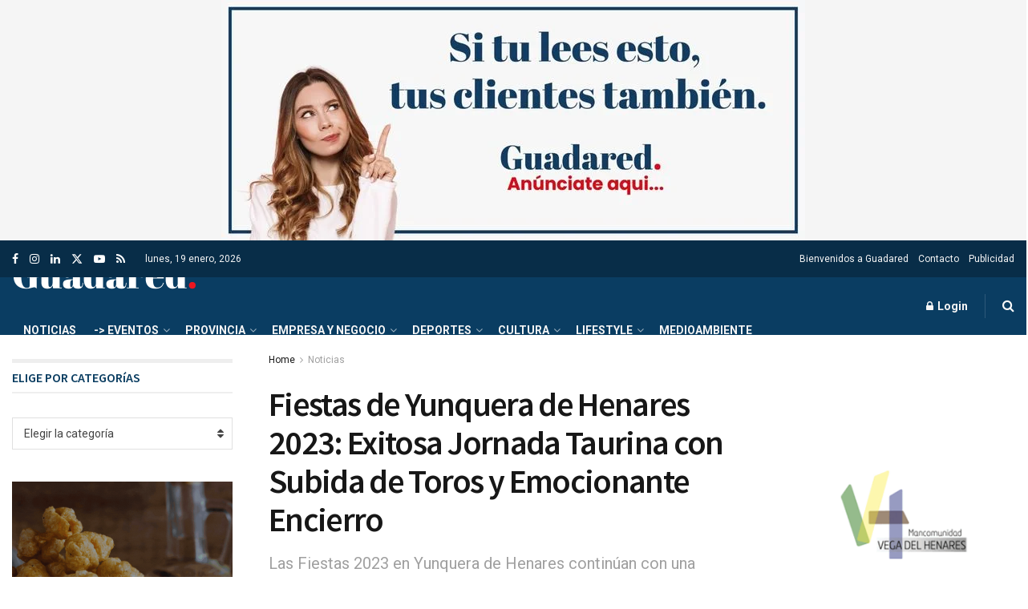

--- FILE ---
content_type: text/html; charset=UTF-8
request_url: https://guadared.com/fiestas-de-yunquera-de-henares-2023-exitosa-jornada-taurina-con-subida-de-toros-y-emocionante-encierro/
body_size: 36629
content:
<!doctype html>
<!--[if lt IE 7]> <html class="no-js lt-ie9 lt-ie8 lt-ie7" lang="es"> <![endif]-->
<!--[if IE 7]>    <html class="no-js lt-ie9 lt-ie8" lang="es"> <![endif]-->
<!--[if IE 8]>    <html class="no-js lt-ie9" lang="es"> <![endif]-->
<!--[if IE 9]>    <html class="no-js lt-ie10" lang="es"> <![endif]-->
<!--[if gt IE 8]><!--> <html class="no-js" lang="es"> <!--<![endif]-->
<head>
    
<meta name="generator" content="Joomla! - Open Source Content Management" />
<meta http-equiv="Content-Type" content="text/html; charset=UTF-8" />
    <meta name='viewport' content='width=device-width, initial-scale=1, user-scalable=yes' />
    <link rel="profile" href="http://gmpg.org/xfn/11" />
    <link rel="pingback" href="https://guadared.com/xmlrpc.php" />
    <script>!function(e,c){e[c]=e[c]+(e[c]&&" ")+"quform-js"}(document.documentElement,"className");</script><title>Fiestas de Yunquera de Henares 2023: Exitosa Jornada Taurina con Subida de Toros y Emocionante Encierro &#8211; Guadared</title>
<meta name='robots' content='max-image-preview:large' />
<meta property="og:type" content="article">
<meta property="og:title" content="Fiestas de Yunquera de Henares 2023: Exitosa Jornada Taurina con Subida de Toros y Emocionante Encierro">
<meta property="og:site_name" content="Guadared">
<meta property="og:description" content="🐃🏃‍♂️ Continúan las Fiestas en Yunquera de Henares con una emocionante jornada taurina. Subida de toros y vibrante encierro entusiasman">
<meta property="og:url" content="https://guadared.com/fiestas-de-yunquera-de-henares-2023-exitosa-jornada-taurina-con-subida-de-toros-y-emocionante-encierro/">
<meta property="og:locale" content="es_ES">
<meta property="og:image" content="https://guadared.com/medios/2023/09/Fiestas-de-Yunquera-de-Henares-2023.jpg">
<meta property="og:image:height" content="1575">
<meta property="og:image:width" content="2362">
<meta property="article:published_time" content="2023-09-19T14:05:57+02:00">
<meta property="article:modified_time" content="2023-09-19T14:06:23+02:00">
<meta property="article:section" content="Noticias">
<meta property="article:tag" content="tradición taurina">
<meta property="article:tag" content="Yunquera de Henares">
<meta name="twitter:card" content="summary_large_image">
<meta name="twitter:title" content="Fiestas de Yunquera de Henares 2023: Exitosa Jornada Taurina con Subida de Toros y Emocionante Encierro">
<meta name="twitter:description" content="🐃🏃‍♂️ Continúan las Fiestas en Yunquera de Henares con una emocionante jornada taurina. Subida de toros y vibrante encierro entusiasman">
<meta name="twitter:url" content="https://guadared.com/fiestas-de-yunquera-de-henares-2023-exitosa-jornada-taurina-con-subida-de-toros-y-emocionante-encierro/">
<meta name="twitter:site" content="">
<meta name="twitter:image" content="https://guadared.com/medios/2023/09/Fiestas-de-Yunquera-de-Henares-2023.jpg">
<meta name="twitter:image:width" content="2362">
<meta name="twitter:image:height" content="1575">
<meta name="description" content="Fiestas de Yunquera de Henares 2023: Exitosa Jornada Taurina con Subida de Toros y Emocionante Encierro">			<script type="text/javascript">
			  var jnews_ajax_url = '/?ajax-request=jnews'
			</script>
			<script type="text/javascript">;window.jnews=window.jnews||{},window.jnews.library=window.jnews.library||{},window.jnews.library=function(){"use strict";var e=this;e.win=window,e.doc=document,e.noop=function(){},e.globalBody=e.doc.getElementsByTagName("body")[0],e.globalBody=e.globalBody?e.globalBody:e.doc,e.win.jnewsDataStorage=e.win.jnewsDataStorage||{_storage:new WeakMap,put:function(e,t,n){this._storage.has(e)||this._storage.set(e,new Map),this._storage.get(e).set(t,n)},get:function(e,t){return this._storage.get(e).get(t)},has:function(e,t){return this._storage.has(e)&&this._storage.get(e).has(t)},remove:function(e,t){var n=this._storage.get(e).delete(t);return 0===!this._storage.get(e).size&&this._storage.delete(e),n}},e.windowWidth=function(){return e.win.innerWidth||e.docEl.clientWidth||e.globalBody.clientWidth},e.windowHeight=function(){return e.win.innerHeight||e.docEl.clientHeight||e.globalBody.clientHeight},e.requestAnimationFrame=e.win.requestAnimationFrame||e.win.webkitRequestAnimationFrame||e.win.mozRequestAnimationFrame||e.win.msRequestAnimationFrame||window.oRequestAnimationFrame||function(e){return setTimeout(e,1e3/60)},e.cancelAnimationFrame=e.win.cancelAnimationFrame||e.win.webkitCancelAnimationFrame||e.win.webkitCancelRequestAnimationFrame||e.win.mozCancelAnimationFrame||e.win.msCancelRequestAnimationFrame||e.win.oCancelRequestAnimationFrame||function(e){clearTimeout(e)},e.classListSupport="classList"in document.createElement("_"),e.hasClass=e.classListSupport?function(e,t){return e.classList.contains(t)}:function(e,t){return e.className.indexOf(t)>=0},e.addClass=e.classListSupport?function(t,n){e.hasClass(t,n)||t.classList.add(n)}:function(t,n){e.hasClass(t,n)||(t.className+=" "+n)},e.removeClass=e.classListSupport?function(t,n){e.hasClass(t,n)&&t.classList.remove(n)}:function(t,n){e.hasClass(t,n)&&(t.className=t.className.replace(n,""))},e.objKeys=function(e){var t=[];for(var n in e)Object.prototype.hasOwnProperty.call(e,n)&&t.push(n);return t},e.isObjectSame=function(e,t){var n=!0;return JSON.stringify(e)!==JSON.stringify(t)&&(n=!1),n},e.extend=function(){for(var e,t,n,o=arguments[0]||{},i=1,a=arguments.length;i<a;i++)if(null!==(e=arguments[i]))for(t in e)o!==(n=e[t])&&void 0!==n&&(o[t]=n);return o},e.dataStorage=e.win.jnewsDataStorage,e.isVisible=function(e){return 0!==e.offsetWidth&&0!==e.offsetHeight||e.getBoundingClientRect().length},e.getHeight=function(e){return e.offsetHeight||e.clientHeight||e.getBoundingClientRect().height},e.getWidth=function(e){return e.offsetWidth||e.clientWidth||e.getBoundingClientRect().width},e.supportsPassive=!1;try{var t=Object.defineProperty({},"passive",{get:function(){e.supportsPassive=!0}});"createEvent"in e.doc?e.win.addEventListener("test",null,t):"fireEvent"in e.doc&&e.win.attachEvent("test",null)}catch(e){}e.passiveOption=!!e.supportsPassive&&{passive:!0},e.setStorage=function(e,t){e="jnews-"+e;var n={expired:Math.floor(((new Date).getTime()+432e5)/1e3)};t=Object.assign(n,t);localStorage.setItem(e,JSON.stringify(t))},e.getStorage=function(e){e="jnews-"+e;var t=localStorage.getItem(e);return null!==t&&0<t.length?JSON.parse(localStorage.getItem(e)):{}},e.expiredStorage=function(){var t,n="jnews-";for(var o in localStorage)o.indexOf(n)>-1&&"undefined"!==(t=e.getStorage(o.replace(n,""))).expired&&t.expired<Math.floor((new Date).getTime()/1e3)&&localStorage.removeItem(o)},e.addEvents=function(t,n,o){for(var i in n){var a=["touchstart","touchmove"].indexOf(i)>=0&&!o&&e.passiveOption;"createEvent"in e.doc?t.addEventListener(i,n[i],a):"fireEvent"in e.doc&&t.attachEvent("on"+i,n[i])}},e.removeEvents=function(t,n){for(var o in n)"createEvent"in e.doc?t.removeEventListener(o,n[o]):"fireEvent"in e.doc&&t.detachEvent("on"+o,n[o])},e.triggerEvents=function(t,n,o){var i;o=o||{detail:null};return"createEvent"in e.doc?(!(i=e.doc.createEvent("CustomEvent")||new CustomEvent(n)).initCustomEvent||i.initCustomEvent(n,!0,!1,o),void t.dispatchEvent(i)):"fireEvent"in e.doc?((i=e.doc.createEventObject()).eventType=n,void t.fireEvent("on"+i.eventType,i)):void 0},e.getParents=function(t,n){void 0===n&&(n=e.doc);for(var o=[],i=t.parentNode,a=!1;!a;)if(i){var r=i;r.querySelectorAll(n).length?a=!0:(o.push(r),i=r.parentNode)}else o=[],a=!0;return o},e.forEach=function(e,t,n){for(var o=0,i=e.length;o<i;o++)t.call(n,e[o],o)},e.getText=function(e){return e.innerText||e.textContent},e.setText=function(e,t){var n="object"==typeof t?t.innerText||t.textContent:t;e.innerText&&(e.innerText=n),e.textContent&&(e.textContent=n)},e.httpBuildQuery=function(t){return e.objKeys(t).reduce(function t(n){var o=arguments.length>1&&void 0!==arguments[1]?arguments[1]:null;return function(i,a){var r=n[a];a=encodeURIComponent(a);var s=o?"".concat(o,"[").concat(a,"]"):a;return null==r||"function"==typeof r?(i.push("".concat(s,"=")),i):["number","boolean","string"].includes(typeof r)?(i.push("".concat(s,"=").concat(encodeURIComponent(r))),i):(i.push(e.objKeys(r).reduce(t(r,s),[]).join("&")),i)}}(t),[]).join("&")},e.get=function(t,n,o,i){return o="function"==typeof o?o:e.noop,e.ajax("GET",t,n,o,i)},e.post=function(t,n,o,i){return o="function"==typeof o?o:e.noop,e.ajax("POST",t,n,o,i)},e.ajax=function(t,n,o,i,a){var r=new XMLHttpRequest,s=n,c=e.httpBuildQuery(o);if(t=-1!=["GET","POST"].indexOf(t)?t:"GET",r.open(t,s+("GET"==t?"?"+c:""),!0),"POST"==t&&r.setRequestHeader("Content-type","application/x-www-form-urlencoded"),r.setRequestHeader("X-Requested-With","XMLHttpRequest"),r.onreadystatechange=function(){4===r.readyState&&200<=r.status&&300>r.status&&"function"==typeof i&&i.call(void 0,r.response)},void 0!==a&&!a){return{xhr:r,send:function(){r.send("POST"==t?c:null)}}}return r.send("POST"==t?c:null),{xhr:r}},e.scrollTo=function(t,n,o){function i(e,t,n){this.start=this.position(),this.change=e-this.start,this.currentTime=0,this.increment=20,this.duration=void 0===n?500:n,this.callback=t,this.finish=!1,this.animateScroll()}return Math.easeInOutQuad=function(e,t,n,o){return(e/=o/2)<1?n/2*e*e+t:-n/2*(--e*(e-2)-1)+t},i.prototype.stop=function(){this.finish=!0},i.prototype.move=function(t){e.doc.documentElement.scrollTop=t,e.globalBody.parentNode.scrollTop=t,e.globalBody.scrollTop=t},i.prototype.position=function(){return e.doc.documentElement.scrollTop||e.globalBody.parentNode.scrollTop||e.globalBody.scrollTop},i.prototype.animateScroll=function(){this.currentTime+=this.increment;var t=Math.easeInOutQuad(this.currentTime,this.start,this.change,this.duration);this.move(t),this.currentTime<this.duration&&!this.finish?e.requestAnimationFrame.call(e.win,this.animateScroll.bind(this)):this.callback&&"function"==typeof this.callback&&this.callback()},new i(t,n,o)},e.unwrap=function(t){var n,o=t;e.forEach(t,(function(e,t){n?n+=e:n=e})),o.replaceWith(n)},e.performance={start:function(e){performance.mark(e+"Start")},stop:function(e){performance.mark(e+"End"),performance.measure(e,e+"Start",e+"End")}},e.fps=function(){var t=0,n=0,o=0;!function(){var i=t=0,a=0,r=0,s=document.getElementById("fpsTable"),c=function(t){void 0===document.getElementsByTagName("body")[0]?e.requestAnimationFrame.call(e.win,(function(){c(t)})):document.getElementsByTagName("body")[0].appendChild(t)};null===s&&((s=document.createElement("div")).style.position="fixed",s.style.top="120px",s.style.left="10px",s.style.width="100px",s.style.height="20px",s.style.border="1px solid black",s.style.fontSize="11px",s.style.zIndex="100000",s.style.backgroundColor="white",s.id="fpsTable",c(s));var l=function(){o++,n=Date.now(),(a=(o/(r=(n-t)/1e3)).toPrecision(2))!=i&&(i=a,s.innerHTML=i+"fps"),1<r&&(t=n,o=0),e.requestAnimationFrame.call(e.win,l)};l()}()},e.instr=function(e,t){for(var n=0;n<t.length;n++)if(-1!==e.toLowerCase().indexOf(t[n].toLowerCase()))return!0},e.winLoad=function(t,n){function o(o){if("complete"===e.doc.readyState||"interactive"===e.doc.readyState)return!o||n?setTimeout(t,n||1):t(o),1}o()||e.addEvents(e.win,{load:o})},e.docReady=function(t,n){function o(o){if("complete"===e.doc.readyState||"interactive"===e.doc.readyState)return!o||n?setTimeout(t,n||1):t(o),1}o()||e.addEvents(e.doc,{DOMContentLoaded:o})},e.fireOnce=function(){e.docReady((function(){e.assets=e.assets||[],e.assets.length&&(e.boot(),e.load_assets())}),50)},e.boot=function(){e.length&&e.doc.querySelectorAll("style[media]").forEach((function(e){"not all"==e.getAttribute("media")&&e.removeAttribute("media")}))},e.create_js=function(t,n){var o=e.doc.createElement("script");switch(o.setAttribute("src",t),n){case"defer":o.setAttribute("defer",!0);break;case"async":o.setAttribute("async",!0);break;case"deferasync":o.setAttribute("defer",!0),o.setAttribute("async",!0)}e.globalBody.appendChild(o)},e.load_assets=function(){"object"==typeof e.assets&&e.forEach(e.assets.slice(0),(function(t,n){var o="";t.defer&&(o+="defer"),t.async&&(o+="async"),e.create_js(t.url,o);var i=e.assets.indexOf(t);i>-1&&e.assets.splice(i,1)})),e.assets=jnewsoption.au_scripts=window.jnewsads=[]},e.setCookie=function(e,t,n){var o="";if(n){var i=new Date;i.setTime(i.getTime()+24*n*60*60*1e3),o="; expires="+i.toUTCString()}document.cookie=e+"="+(t||"")+o+"; path=/"},e.getCookie=function(e){for(var t=e+"=",n=document.cookie.split(";"),o=0;o<n.length;o++){for(var i=n[o];" "==i.charAt(0);)i=i.substring(1,i.length);if(0==i.indexOf(t))return i.substring(t.length,i.length)}return null},e.eraseCookie=function(e){document.cookie=e+"=; Path=/; Expires=Thu, 01 Jan 1970 00:00:01 GMT;"},e.docReady((function(){e.globalBody=e.globalBody==e.doc?e.doc.getElementsByTagName("body")[0]:e.globalBody,e.globalBody=e.globalBody?e.globalBody:e.doc})),e.winLoad((function(){e.winLoad((function(){var t=!1;if(void 0!==window.jnewsadmin)if(void 0!==window.file_version_checker){var n=e.objKeys(window.file_version_checker);n.length?n.forEach((function(e){t||"10.0.4"===window.file_version_checker[e]||(t=!0)})):t=!0}else t=!0;t&&(window.jnewsHelper.getMessage(),window.jnewsHelper.getNotice())}),2500)}))},window.jnews.library=new window.jnews.library;</script><link rel='dns-prefetch' href='//www.googletagmanager.com' />
<link rel='dns-prefetch' href='//fonts.googleapis.com' />
<link rel='preconnect' href='https://fonts.gstatic.com' />
<link rel="alternate" type="application/rss+xml" title="Guadared &raquo; Feed" href="https://guadared.com/feed/" />
<link rel="alternate" type="application/rss+xml" title="Guadared &raquo; Feed de los comentarios" href="https://guadared.com/comments/feed/" />
<link rel="alternate" type="text/calendar" title="Guadared &raquo; iCal Feed" href="https://guadared.com/eventos/?ical=1" />
<link rel="alternate" title="oEmbed (JSON)" type="application/json+oembed" href="https://guadared.com/wp-json/oembed/1.0/embed?url=https%3A%2F%2Fguadared.com%2Ffiestas-de-yunquera-de-henares-2023-exitosa-jornada-taurina-con-subida-de-toros-y-emocionante-encierro%2F" />
<link rel="alternate" title="oEmbed (XML)" type="text/xml+oembed" href="https://guadared.com/wp-json/oembed/1.0/embed?url=https%3A%2F%2Fguadared.com%2Ffiestas-de-yunquera-de-henares-2023-exitosa-jornada-taurina-con-subida-de-toros-y-emocionante-encierro%2F&#038;format=xml" />
<style id='wp-img-auto-sizes-contain-inline-css' type='text/css'>
img:is([sizes=auto i],[sizes^="auto," i]){contain-intrinsic-size:3000px 1500px}
/*# sourceURL=wp-img-auto-sizes-contain-inline-css */
</style>
<style id='wp-emoji-styles-inline-css' type='text/css'>

	img.wp-smiley, img.emoji {
		display: inline !important;
		border: none !important;
		box-shadow: none !important;
		height: 1em !important;
		width: 1em !important;
		margin: 0 0.07em !important;
		vertical-align: -0.1em !important;
		background: none !important;
		padding: 0 !important;
	}
/*# sourceURL=wp-emoji-styles-inline-css */
</style>
<link rel='stylesheet' id='wp-block-library-css' href='https://guadared.com/wp-includes/css/dist/block-library/style.min.css?ver=6.9' type='text/css' media='all' />
<style id='classic-theme-styles-inline-css' type='text/css'>
/*! This file is auto-generated */
.wp-block-button__link{color:#fff;background-color:#32373c;border-radius:9999px;box-shadow:none;text-decoration:none;padding:calc(.667em + 2px) calc(1.333em + 2px);font-size:1.125em}.wp-block-file__button{background:#32373c;color:#fff;text-decoration:none}
/*# sourceURL=/wp-includes/css/classic-themes.min.css */
</style>
<link rel='stylesheet' id='jnews-faq-css' href='https://guadared.com/modules/module3_guadared/assets/css/faq.css?ver=12.0.3' type='text/css' media='all' />
<style id='global-styles-inline-css' type='text/css'>
:root{--wp--preset--aspect-ratio--square: 1;--wp--preset--aspect-ratio--4-3: 4/3;--wp--preset--aspect-ratio--3-4: 3/4;--wp--preset--aspect-ratio--3-2: 3/2;--wp--preset--aspect-ratio--2-3: 2/3;--wp--preset--aspect-ratio--16-9: 16/9;--wp--preset--aspect-ratio--9-16: 9/16;--wp--preset--color--black: #000000;--wp--preset--color--cyan-bluish-gray: #abb8c3;--wp--preset--color--white: #ffffff;--wp--preset--color--pale-pink: #f78da7;--wp--preset--color--vivid-red: #cf2e2e;--wp--preset--color--luminous-vivid-orange: #ff6900;--wp--preset--color--luminous-vivid-amber: #fcb900;--wp--preset--color--light-green-cyan: #7bdcb5;--wp--preset--color--vivid-green-cyan: #00d084;--wp--preset--color--pale-cyan-blue: #8ed1fc;--wp--preset--color--vivid-cyan-blue: #0693e3;--wp--preset--color--vivid-purple: #9b51e0;--wp--preset--gradient--vivid-cyan-blue-to-vivid-purple: linear-gradient(135deg,rgb(6,147,227) 0%,rgb(155,81,224) 100%);--wp--preset--gradient--light-green-cyan-to-vivid-green-cyan: linear-gradient(135deg,rgb(122,220,180) 0%,rgb(0,208,130) 100%);--wp--preset--gradient--luminous-vivid-amber-to-luminous-vivid-orange: linear-gradient(135deg,rgb(252,185,0) 0%,rgb(255,105,0) 100%);--wp--preset--gradient--luminous-vivid-orange-to-vivid-red: linear-gradient(135deg,rgb(255,105,0) 0%,rgb(207,46,46) 100%);--wp--preset--gradient--very-light-gray-to-cyan-bluish-gray: linear-gradient(135deg,rgb(238,238,238) 0%,rgb(169,184,195) 100%);--wp--preset--gradient--cool-to-warm-spectrum: linear-gradient(135deg,rgb(74,234,220) 0%,rgb(151,120,209) 20%,rgb(207,42,186) 40%,rgb(238,44,130) 60%,rgb(251,105,98) 80%,rgb(254,248,76) 100%);--wp--preset--gradient--blush-light-purple: linear-gradient(135deg,rgb(255,206,236) 0%,rgb(152,150,240) 100%);--wp--preset--gradient--blush-bordeaux: linear-gradient(135deg,rgb(254,205,165) 0%,rgb(254,45,45) 50%,rgb(107,0,62) 100%);--wp--preset--gradient--luminous-dusk: linear-gradient(135deg,rgb(255,203,112) 0%,rgb(199,81,192) 50%,rgb(65,88,208) 100%);--wp--preset--gradient--pale-ocean: linear-gradient(135deg,rgb(255,245,203) 0%,rgb(182,227,212) 50%,rgb(51,167,181) 100%);--wp--preset--gradient--electric-grass: linear-gradient(135deg,rgb(202,248,128) 0%,rgb(113,206,126) 100%);--wp--preset--gradient--midnight: linear-gradient(135deg,rgb(2,3,129) 0%,rgb(40,116,252) 100%);--wp--preset--font-size--small: 13px;--wp--preset--font-size--medium: 20px;--wp--preset--font-size--large: 36px;--wp--preset--font-size--x-large: 42px;--wp--preset--spacing--20: 0.44rem;--wp--preset--spacing--30: 0.67rem;--wp--preset--spacing--40: 1rem;--wp--preset--spacing--50: 1.5rem;--wp--preset--spacing--60: 2.25rem;--wp--preset--spacing--70: 3.38rem;--wp--preset--spacing--80: 5.06rem;--wp--preset--shadow--natural: 6px 6px 9px rgba(0, 0, 0, 0.2);--wp--preset--shadow--deep: 12px 12px 50px rgba(0, 0, 0, 0.4);--wp--preset--shadow--sharp: 6px 6px 0px rgba(0, 0, 0, 0.2);--wp--preset--shadow--outlined: 6px 6px 0px -3px rgb(255, 255, 255), 6px 6px rgb(0, 0, 0);--wp--preset--shadow--crisp: 6px 6px 0px rgb(0, 0, 0);}:where(.is-layout-flex){gap: 0.5em;}:where(.is-layout-grid){gap: 0.5em;}body .is-layout-flex{display: flex;}.is-layout-flex{flex-wrap: wrap;align-items: center;}.is-layout-flex > :is(*, div){margin: 0;}body .is-layout-grid{display: grid;}.is-layout-grid > :is(*, div){margin: 0;}:where(.wp-block-columns.is-layout-flex){gap: 2em;}:where(.wp-block-columns.is-layout-grid){gap: 2em;}:where(.wp-block-post-template.is-layout-flex){gap: 1.25em;}:where(.wp-block-post-template.is-layout-grid){gap: 1.25em;}.has-black-color{color: var(--wp--preset--color--black) !important;}.has-cyan-bluish-gray-color{color: var(--wp--preset--color--cyan-bluish-gray) !important;}.has-white-color{color: var(--wp--preset--color--white) !important;}.has-pale-pink-color{color: var(--wp--preset--color--pale-pink) !important;}.has-vivid-red-color{color: var(--wp--preset--color--vivid-red) !important;}.has-luminous-vivid-orange-color{color: var(--wp--preset--color--luminous-vivid-orange) !important;}.has-luminous-vivid-amber-color{color: var(--wp--preset--color--luminous-vivid-amber) !important;}.has-light-green-cyan-color{color: var(--wp--preset--color--light-green-cyan) !important;}.has-vivid-green-cyan-color{color: var(--wp--preset--color--vivid-green-cyan) !important;}.has-pale-cyan-blue-color{color: var(--wp--preset--color--pale-cyan-blue) !important;}.has-vivid-cyan-blue-color{color: var(--wp--preset--color--vivid-cyan-blue) !important;}.has-vivid-purple-color{color: var(--wp--preset--color--vivid-purple) !important;}.has-black-background-color{background-color: var(--wp--preset--color--black) !important;}.has-cyan-bluish-gray-background-color{background-color: var(--wp--preset--color--cyan-bluish-gray) !important;}.has-white-background-color{background-color: var(--wp--preset--color--white) !important;}.has-pale-pink-background-color{background-color: var(--wp--preset--color--pale-pink) !important;}.has-vivid-red-background-color{background-color: var(--wp--preset--color--vivid-red) !important;}.has-luminous-vivid-orange-background-color{background-color: var(--wp--preset--color--luminous-vivid-orange) !important;}.has-luminous-vivid-amber-background-color{background-color: var(--wp--preset--color--luminous-vivid-amber) !important;}.has-light-green-cyan-background-color{background-color: var(--wp--preset--color--light-green-cyan) !important;}.has-vivid-green-cyan-background-color{background-color: var(--wp--preset--color--vivid-green-cyan) !important;}.has-pale-cyan-blue-background-color{background-color: var(--wp--preset--color--pale-cyan-blue) !important;}.has-vivid-cyan-blue-background-color{background-color: var(--wp--preset--color--vivid-cyan-blue) !important;}.has-vivid-purple-background-color{background-color: var(--wp--preset--color--vivid-purple) !important;}.has-black-border-color{border-color: var(--wp--preset--color--black) !important;}.has-cyan-bluish-gray-border-color{border-color: var(--wp--preset--color--cyan-bluish-gray) !important;}.has-white-border-color{border-color: var(--wp--preset--color--white) !important;}.has-pale-pink-border-color{border-color: var(--wp--preset--color--pale-pink) !important;}.has-vivid-red-border-color{border-color: var(--wp--preset--color--vivid-red) !important;}.has-luminous-vivid-orange-border-color{border-color: var(--wp--preset--color--luminous-vivid-orange) !important;}.has-luminous-vivid-amber-border-color{border-color: var(--wp--preset--color--luminous-vivid-amber) !important;}.has-light-green-cyan-border-color{border-color: var(--wp--preset--color--light-green-cyan) !important;}.has-vivid-green-cyan-border-color{border-color: var(--wp--preset--color--vivid-green-cyan) !important;}.has-pale-cyan-blue-border-color{border-color: var(--wp--preset--color--pale-cyan-blue) !important;}.has-vivid-cyan-blue-border-color{border-color: var(--wp--preset--color--vivid-cyan-blue) !important;}.has-vivid-purple-border-color{border-color: var(--wp--preset--color--vivid-purple) !important;}.has-vivid-cyan-blue-to-vivid-purple-gradient-background{background: var(--wp--preset--gradient--vivid-cyan-blue-to-vivid-purple) !important;}.has-light-green-cyan-to-vivid-green-cyan-gradient-background{background: var(--wp--preset--gradient--light-green-cyan-to-vivid-green-cyan) !important;}.has-luminous-vivid-amber-to-luminous-vivid-orange-gradient-background{background: var(--wp--preset--gradient--luminous-vivid-amber-to-luminous-vivid-orange) !important;}.has-luminous-vivid-orange-to-vivid-red-gradient-background{background: var(--wp--preset--gradient--luminous-vivid-orange-to-vivid-red) !important;}.has-very-light-gray-to-cyan-bluish-gray-gradient-background{background: var(--wp--preset--gradient--very-light-gray-to-cyan-bluish-gray) !important;}.has-cool-to-warm-spectrum-gradient-background{background: var(--wp--preset--gradient--cool-to-warm-spectrum) !important;}.has-blush-light-purple-gradient-background{background: var(--wp--preset--gradient--blush-light-purple) !important;}.has-blush-bordeaux-gradient-background{background: var(--wp--preset--gradient--blush-bordeaux) !important;}.has-luminous-dusk-gradient-background{background: var(--wp--preset--gradient--luminous-dusk) !important;}.has-pale-ocean-gradient-background{background: var(--wp--preset--gradient--pale-ocean) !important;}.has-electric-grass-gradient-background{background: var(--wp--preset--gradient--electric-grass) !important;}.has-midnight-gradient-background{background: var(--wp--preset--gradient--midnight) !important;}.has-small-font-size{font-size: var(--wp--preset--font-size--small) !important;}.has-medium-font-size{font-size: var(--wp--preset--font-size--medium) !important;}.has-large-font-size{font-size: var(--wp--preset--font-size--large) !important;}.has-x-large-font-size{font-size: var(--wp--preset--font-size--x-large) !important;}
:where(.wp-block-post-template.is-layout-flex){gap: 1.25em;}:where(.wp-block-post-template.is-layout-grid){gap: 1.25em;}
:where(.wp-block-term-template.is-layout-flex){gap: 1.25em;}:where(.wp-block-term-template.is-layout-grid){gap: 1.25em;}
:where(.wp-block-columns.is-layout-flex){gap: 2em;}:where(.wp-block-columns.is-layout-grid){gap: 2em;}
:root :where(.wp-block-pullquote){font-size: 1.5em;line-height: 1.6;}
/*# sourceURL=global-styles-inline-css */
</style>
<link rel='stylesheet' id='gn-frontend-gnfollow-style-css' href='https://guadared.com/modules/module1_guadared/assets/css/gn-frontend-gnfollow.min.css?ver=1.5.24' type='text/css' media='all' />
<link rel='stylesheet' id='tribe-events-v2-single-skeleton-css' href='https://guadared.com/apps/the-events-calendar/build/css/tribe-events-single-skeleton.css?ver=6.15.11' type='text/css' media='all' />
<link rel='stylesheet' id='tribe-events-v2-single-skeleton-full-css' href='https://guadared.com/apps/the-events-calendar/build/css/tribe-events-single-full.css?ver=6.15.11' type='text/css' media='all' />
<link rel='stylesheet' id='tec-events-elementor-widgets-base-styles-css' href='https://guadared.com/apps/the-events-calendar/build/css/integrations/plugins/elementor/widgets/widget-base.css?ver=6.15.11' type='text/css' media='all' />
<link rel='stylesheet' id='quform-css' href='https://guadared.com/apps/quform/cache/quform.css?ver=1765357269' type='text/css' media='all' />
<link rel='stylesheet' id='js_composer_front-css' href='https://guadared.com/apps/js_composer/assets/css/js_composer.min.css?ver=8.7.2' type='text/css' media='all' />
<link rel='stylesheet' id='elementor-frontend-css' href='https://guadared.com/apps/elementor/assets/css/frontend.min.css?ver=3.33.4' type='text/css' media='all' />
<link rel='stylesheet' id='jeg_customizer_font-css' href='//fonts.googleapis.com/css?family=Roboto%3Aregular%2C700%7CSource+Sans+Pro%3A600%2Cregular%2C600&#038;display=swap&#038;ver=1.3.2' type='text/css' media='all' />
<link rel='stylesheet' id='jnews-push-notification-css' href='https://guadared.com/modules/module7_guadared/assets/css/plugin.css?ver=12.0.0' type='text/css' media='all' />
<link rel='stylesheet' id='mediaelement-css' href='https://guadared.com/wp-includes/js/mediaelement/mediaelementplayer-legacy.min.css?ver=4.2.17' type='text/css' media='all' />
<link rel='stylesheet' id='wp-mediaelement-css' href='https://guadared.com/wp-includes/js/mediaelement/wp-mediaelement.min.css?ver=6.9' type='text/css' media='all' />
<link rel='stylesheet' id='font-awesome-css' href='https://guadared.com/apps/elementor/assets/lib/font-awesome/css/font-awesome.min.css?ver=4.7.0' type='text/css' media='all' />
<link rel='stylesheet' id='jnews-icon-css' href='https://guadared.com/noticias-guadared/assets/fonts/jegicon/jegicon.css?ver=12.0.3' type='text/css' media='all' />
<link rel='stylesheet' id='jscrollpane-css' href='https://guadared.com/noticias-guadared/assets/css/jquery.jscrollpane.css?ver=12.0.3' type='text/css' media='all' />
<link rel='stylesheet' id='oknav-css' href='https://guadared.com/noticias-guadared/assets/css/okayNav.css?ver=12.0.3' type='text/css' media='all' />
<link rel='stylesheet' id='magnific-popup-css' href='https://guadared.com/noticias-guadared/assets/css/magnific-popup.css?ver=12.0.3' type='text/css' media='all' />
<link rel='stylesheet' id='chosen-css' href='https://guadared.com/noticias-guadared/assets/css/chosen/chosen.css?ver=12.0.3' type='text/css' media='all' />
<link rel='stylesheet' id='jnews-main-css' href='https://guadared.com/noticias-guadared/assets/css/main.css?ver=12.0.3' type='text/css' media='all' />
<link rel='stylesheet' id='jnews-pages-css' href='https://guadared.com/noticias-guadared/assets/css/pages.css?ver=12.0.3' type='text/css' media='all' />
<link rel='stylesheet' id='jnews-single-css' href='https://guadared.com/noticias-guadared/assets/css/single.css?ver=12.0.3' type='text/css' media='all' />
<link rel='stylesheet' id='jnews-responsive-css' href='https://guadared.com/noticias-guadared/assets/css/responsive.css?ver=12.0.3' type='text/css' media='all' />
<link rel='stylesheet' id='jnews-pb-temp-css' href='https://guadared.com/noticias-guadared/assets/css/pb-temp.css?ver=12.0.3' type='text/css' media='all' />
<link rel='stylesheet' id='jnews-js-composer-css' href='https://guadared.com/noticias-guadared/assets/css/js-composer-frontend.css?ver=12.0.3' type='text/css' media='all' />
<link rel='stylesheet' id='jnews-elementor-css' href='https://guadared.com/noticias-guadared/assets/css/elementor-frontend.css?ver=12.0.3' type='text/css' media='all' />
<link rel='stylesheet' id='jnews-style-css' href='https://guadared.com/noticias-guadared/skin.css?ver=12.0.3' type='text/css' media='all' />
<link rel='stylesheet' id='jnews-darkmode-css' href='https://guadared.com/noticias-guadared/assets/css/darkmode.css?ver=12.0.3' type='text/css' media='all' />
<link rel='stylesheet' id='jnews-review-css' href='https://guadared.com/modules/module8_guadared/assets/css/plugin.css?ver=12.0.0' type='text/css' media='all' />
<link rel='stylesheet' id='jnews-social-login-style-css' href='https://guadared.com/modules/module9_guadared/assets/css/plugin.css?ver=12.0.0' type='text/css' media='all' />
<link rel='stylesheet' id='jnews-select-share-css' href='https://guadared.com/modules/module10_guadared/assets/css/plugin.css' type='text/css' media='all' />
<link rel='stylesheet' id='jnews-weather-style-css' href='https://guadared.com/modules/module14_guadared/assets/css/plugin.css?ver=12.0.0' type='text/css' media='all' />
<script type="text/javascript" src="https://guadared.com/wp-includes/js/jquery/jquery.min.js?ver=3.7.1" id="jquery-core-js"></script>
<script type="text/javascript" src="https://guadared.com/wp-includes/js/jquery/jquery-migrate.min.js?ver=3.4.1" id="jquery-migrate-js"></script>
<script type="text/javascript" src="https://www.googletagmanager.com/gtag/js?id=G-REW7GRGWF0" id="jnews-google-tag-manager-js" defer></script>
<script type="text/javascript" id="jnews-google-tag-manager-js-after">
/* <![CDATA[ */
				window.addEventListener('DOMContentLoaded', function() {
					(function() {
						window.dataLayer = window.dataLayer || [];
						function gtag(){dataLayer.push(arguments);}
						gtag('js', new Date());
						gtag('config', 'G-REW7GRGWF0');
					})();
				});
				
//# sourceURL=jnews-google-tag-manager-js-after
/* ]]> */
</script>

<!-- Fragmento de código de la etiqueta de Google (gtag.js) añadida por Site Kit -->
<!-- Fragmento de código de Google Analytics añadido por Site Kit -->
<script type="text/javascript" src="https://www.googletagmanager.com/gtag/js?id=GT-5NT6S8R" id="google_gtagjs-js" async></script>
<script type="text/javascript" id="google_gtagjs-js-after">
/* <![CDATA[ */
window.dataLayer = window.dataLayer || [];function gtag(){dataLayer.push(arguments);}
gtag("set","linker",{"domains":["guadared.com"]});
gtag("js", new Date());
gtag("set", "developer_id.dZTNiMT", true);
gtag("config", "GT-5NT6S8R", {"googlesitekit_post_author":"Redacci\u00f3n","googlesitekit_post_date":"20230919"});
//# sourceURL=google_gtagjs-js-after
/* ]]> */
</script>
<script></script><link rel="https://api.w.org/" href="https://guadared.com/wp-json/" /><link rel="alternate" title="JSON" type="application/json" href="https://guadared.com/wp-json/wp/v2/posts/9292" /><link rel="EditURI" type="application/rsd+xml" title="RSD" href="https://guadared.com/xmlrpc.php?rsd" />
<link rel="canonical" href="https://guadared.com/fiestas-de-yunquera-de-henares-2023-exitosa-jornada-taurina-con-subida-de-toros-y-emocionante-encierro/" />
<link rel='shortlink' href='https://guadared.com/?p=9292' />
<meta name="tec-api-version" content="v1"><meta name="tec-api-origin" content="https://guadared.com"><link rel="alternate" href="https://guadared.com/wp-json/tribe/events/v1/" />
			<style>
				.e-con.e-parent:nth-of-type(n+4):not(.e-lazyloaded):not(.e-no-lazyload),
				.e-con.e-parent:nth-of-type(n+4):not(.e-lazyloaded):not(.e-no-lazyload) * {
					background-image: none !important;
				}
				@media screen and (max-height: 1024px) {
					.e-con.e-parent:nth-of-type(n+3):not(.e-lazyloaded):not(.e-no-lazyload),
					.e-con.e-parent:nth-of-type(n+3):not(.e-lazyloaded):not(.e-no-lazyload) * {
						background-image: none !important;
					}
				}
				@media screen and (max-height: 640px) {
					.e-con.e-parent:nth-of-type(n+2):not(.e-lazyloaded):not(.e-no-lazyload),
					.e-con.e-parent:nth-of-type(n+2):not(.e-lazyloaded):not(.e-no-lazyload) * {
						background-image: none !important;
					}
				}
			</style>
			

<script type='application/ld+json'>{"@context":"http:\/\/schema.org","@type":"Organization","@id":"https:\/\/guadared.com\/#organization","url":"https:\/\/guadared.com\/","name":"Guadared","logo":{"@type":"ImageObject","url":"https:\/\/guadared.com\/medios\/2023\/02\/logo-cuadrado-guadared-.png"},"sameAs":["https:\/\/www.facebook.com\/guadared","https:\/\/www.instagram.com\/guadared\/","https:\/\/www.linkedin.com\/company\/guadared","https:\/\/twitter.com\/Guadared_info","https:\/\/www.youtube.com\/@guadared","#"]}</script>
<script type='application/ld+json'>{"@context":"http:\/\/schema.org","@type":"WebSite","@id":"https:\/\/guadared.com\/#website","url":"https:\/\/guadared.com\/","name":"Guadared","potentialAction":{"@type":"SearchAction","target":"https:\/\/guadared.com\/?s={search_term_string}","query-input":"required name=search_term_string"}}</script>
<link rel="icon" href="https://guadared.com/medios/2023/02/favicon-guadared-75x75.png" sizes="32x32" />
<link rel="icon" href="https://guadared.com/medios/2023/02/favicon-guadared-350x350.png" sizes="192x192" />
<link rel="apple-touch-icon" href="https://guadared.com/medios/2023/02/favicon-guadared-350x350.png" />
<meta name="msapplication-TileImage" content="https://guadared.com/medios/2023/02/favicon-guadared-350x350.png" />
<script>

  (self.SWG_BASIC = self.SWG_BASIC || []).push( basicSubscriptions => {
    basicSubscriptions.init({
      type: "NewsArticle",
      isPartOfType: ["Product"],
      isPartOfProductId: "CAow_sLJCw:openaccess",
      clientOptions: { theme: "light", lang: "es" },
    });
  });

</script><script>function setREVStartSize(e){
			//window.requestAnimationFrame(function() {
				window.RSIW = window.RSIW===undefined ? window.innerWidth : window.RSIW;
				window.RSIH = window.RSIH===undefined ? window.innerHeight : window.RSIH;
				try {
					var pw = document.getElementById(e.c).parentNode.offsetWidth,
						newh;
					pw = pw===0 || isNaN(pw) || (e.l=="fullwidth" || e.layout=="fullwidth") ? window.RSIW : pw;
					e.tabw = e.tabw===undefined ? 0 : parseInt(e.tabw);
					e.thumbw = e.thumbw===undefined ? 0 : parseInt(e.thumbw);
					e.tabh = e.tabh===undefined ? 0 : parseInt(e.tabh);
					e.thumbh = e.thumbh===undefined ? 0 : parseInt(e.thumbh);
					e.tabhide = e.tabhide===undefined ? 0 : parseInt(e.tabhide);
					e.thumbhide = e.thumbhide===undefined ? 0 : parseInt(e.thumbhide);
					e.mh = e.mh===undefined || e.mh=="" || e.mh==="auto" ? 0 : parseInt(e.mh,0);
					if(e.layout==="fullscreen" || e.l==="fullscreen")
						newh = Math.max(e.mh,window.RSIH);
					else{
						e.gw = Array.isArray(e.gw) ? e.gw : [e.gw];
						for (var i in e.rl) if (e.gw[i]===undefined || e.gw[i]===0) e.gw[i] = e.gw[i-1];
						e.gh = e.el===undefined || e.el==="" || (Array.isArray(e.el) && e.el.length==0)? e.gh : e.el;
						e.gh = Array.isArray(e.gh) ? e.gh : [e.gh];
						for (var i in e.rl) if (e.gh[i]===undefined || e.gh[i]===0) e.gh[i] = e.gh[i-1];
											
						var nl = new Array(e.rl.length),
							ix = 0,
							sl;
						e.tabw = e.tabhide>=pw ? 0 : e.tabw;
						e.thumbw = e.thumbhide>=pw ? 0 : e.thumbw;
						e.tabh = e.tabhide>=pw ? 0 : e.tabh;
						e.thumbh = e.thumbhide>=pw ? 0 : e.thumbh;
						for (var i in e.rl) nl[i] = e.rl[i]<window.RSIW ? 0 : e.rl[i];
						sl = nl[0];
						for (var i in nl) if (sl>nl[i] && nl[i]>0) { sl = nl[i]; ix=i;}
						var m = pw>(e.gw[ix]+e.tabw+e.thumbw) ? 1 : (pw-(e.tabw+e.thumbw)) / (e.gw[ix]);
						newh =  (e.gh[ix] * m) + (e.tabh + e.thumbh);
					}
					var el = document.getElementById(e.c);
					if (el!==null && el) el.style.height = newh+"px";
					el = document.getElementById(e.c+"_wrapper");
					if (el!==null && el) {
						el.style.height = newh+"px";
						el.style.display = "block";
					}
				} catch(e){
					console.log("Failure at Presize of Slider:" + e)
				}
			//});
		  };</script>
<noscript><style> .wpb_animate_when_almost_visible { opacity: 1; }</style></noscript></head>

<!-- URL Normalizer (by JoomlaWorks) -->
<!-- URL Normalizer (by JoomlaWorks) --><body class="wp-singular post-template-default single single-post postid-9292 single-format-standard wp-embed-responsive wp-theme-jnews tribe-no-js jeg_toggle_light jeg_single_tpl_1 jnews jsc_normal wpb-js-composer js-comp-ver-8.7.2 vc_responsive elementor-default elementor-kit-1490">

    
    
    <div class="jeg_ad jeg_ad_top jnews_header_top_ads">
        <div class='ads-wrapper  '><a href='https://guadared.com/publicidad-en-guadared-en-guadalajara-y-corredor-del-henares/' aria-label="Visit advertisement link" target="_blank" rel="nofollow noopener" class='adlink ads_image '>
                                    <img fetchpriority="high" width="728" height="300" src='[data-uri]' class='lazyload' data-src='https://guadared.com/medios/2025/12/anuncio-en-guadalajara.jpg' alt='' data-pin-no-hover="true">
                                </a><a href='https://guadared.com/publicidad-en-guadared-en-guadalajara-y-corredor-del-henares/' aria-label="Visit advertisement link" target="_blank" rel="nofollow noopener" class='adlink ads_image_tablet '>
                                    <img fetchpriority="high" width="728" height="300" src='[data-uri]' class='lazyload' data-src='https://guadared.com/medios/2025/12/anuncio-en-guadalajara.jpg' alt='' data-pin-no-hover="true">
                                </a><a href='https://guadared.com/publicidad-en-guadared-en-guadalajara-y-corredor-del-henares/' aria-label="Visit advertisement link" target="_blank" rel="nofollow noopener" class='adlink ads_image_phone '>
                                    <img fetchpriority="high" width="728" height="300" src='[data-uri]' class='lazyload' data-src='https://guadared.com/medios/2025/12/anuncio-en-guadalajara.jpg' alt='' data-pin-no-hover="true">
                                </a></div>    </div>

    <!-- The Main Wrapper
    ============================================= -->
    <div class="jeg_viewport">

        
        <div class="jeg_header_wrapper">
            <div class="jeg_header_instagram_wrapper">
    </div>

<!-- HEADER -->
<div class="jeg_header normal">
    <div class="jeg_topbar jeg_container jeg_navbar_wrapper dark">
    <div class="container">
        <div class="jeg_nav_row">
            
                <div class="jeg_nav_col jeg_nav_left  jeg_nav_grow">
                    <div class="item_wrap jeg_nav_alignleft">
                        			<div
				class="jeg_nav_item socials_widget jeg_social_icon_block nobg">
				<a href="https://www.facebook.com/guadared" target='_blank' rel='external noopener nofollow'  aria-label="Find us on Facebook" class="jeg_facebook"><i class="fa fa-facebook"></i> </a><a href="https://www.instagram.com/guadared/" target='_blank' rel='external noopener nofollow'  aria-label="Find us on Instagram" class="jeg_instagram"><i class="fa fa-instagram"></i> </a><a href="https://www.linkedin.com/company/guadared" target='_blank' rel='external noopener nofollow'  aria-label="Find us on LinkedIn" class="jeg_linkedin"><i class="fa fa-linkedin"></i> </a><a href="https://twitter.com/Guadared_info" target='_blank' rel='external noopener nofollow'  aria-label="Find us on Twitter" class="jeg_twitter"><i class="fa fa-twitter"><span class="jeg-icon icon-twitter"><svg xmlns="http://www.w3.org/2000/svg" height="1em" viewBox="0 0 512 512"><!--! Font Awesome Free 6.4.2 by @fontawesome - https://fontawesome.com License - https://fontawesome.com/license (Commercial License) Copyright 2023 Fonticons, Inc. --><path d="M389.2 48h70.6L305.6 224.2 487 464H345L233.7 318.6 106.5 464H35.8L200.7 275.5 26.8 48H172.4L272.9 180.9 389.2 48zM364.4 421.8h39.1L151.1 88h-42L364.4 421.8z"/></svg></span></i> </a><a href="https://www.youtube.com/@guadared" target='_blank' rel='external noopener nofollow'  aria-label="Find us on Youtube" class="jeg_youtube"><i class="fa fa-youtube-play"></i> </a><a href="#" target='_blank' rel='external noopener nofollow'  aria-label="Find us on RSS" class="jeg_rss"><i class="fa fa-rss"></i> </a>			</div>
			<div class="jeg_nav_item jeg_top_date">
    lunes, 19 enero, 2026</div>                    </div>
                </div>

                
                <div class="jeg_nav_col jeg_nav_center  jeg_nav_normal">
                    <div class="item_wrap jeg_nav_aligncenter">
                                            </div>
                </div>

                
                <div class="jeg_nav_col jeg_nav_right  jeg_nav_grow">
                    <div class="item_wrap jeg_nav_alignright">
                        <div class="jeg_nav_item">
	<ul class="jeg_menu jeg_top_menu"><li id="menu-item-298" class="menu-item menu-item-type-post_type menu-item-object-page menu-item-298"><a href="https://guadared.com/bienvenidos-a-guadared/">Bienvenidos a Guadared</a></li>
<li id="menu-item-299" class="menu-item menu-item-type-post_type menu-item-object-page menu-item-299"><a href="https://guadared.com/contacto/">Contacto</a></li>
<li id="menu-item-55033" class="menu-item menu-item-type-post_type menu-item-object-page menu-item-55033"><a href="https://guadared.com/publicidad-en-guadared-en-guadalajara-y-corredor-del-henares/">Publicidad</a></li>
</ul></div>                    </div>
                </div>

                        </div>
    </div>
</div><!-- /.jeg_container --><div class="jeg_bottombar jeg_navbar jeg_container jeg_navbar_wrapper jeg_navbar_normal jeg_navbar_dark">
    <div class="container">
        <div class="jeg_nav_row">
            
                <div class="jeg_nav_col jeg_nav_left jeg_nav_grow">
                    <div class="item_wrap jeg_nav_alignleft">
                        <div class="jeg_nav_item jeg_logo jeg_desktop_logo">
			<div class="site-title">
			<a href="https://guadared.com/" aria-label="Visit Homepage" style="padding: 0px 0px 4px 0px;">
				<img class='jeg_logo_img' src="https://guadared.com/medios/2023/02/guadared-Header-Logo-Retina-Dark-Mode.png" srcset="https://guadared.com/medios/2023/02/guadared-Header-Logo-Retina-Dark-Mode.png 1x, https://guadared.com/medios/2023/02/guadared-Header-Logo-Retina-Dark-Mode.png 2x" alt="Guadared"data-light-src="https://guadared.com/medios/2023/02/guadared-Header-Logo-Retina-Dark-Mode.png" data-light-srcset="https://guadared.com/medios/2023/02/guadared-Header-Logo-Retina-Dark-Mode.png 1x, https://guadared.com/medios/2023/02/guadared-Header-Logo-Retina-Dark-Mode.png 2x" data-dark-src="https://guadared.com/medios/2023/02/guadared-Header-Logo-Retina-Dark-Mode.png" data-dark-srcset="https://guadared.com/medios/2023/02/guadared-Header-Logo-Retina-Dark-Mode.png 1x, https://guadared.com/medios/2023/02/guadared-Header-Logo-Retina-Dark-Mode.png 2x"width="462" height="112">			</a>
		</div>
	</div>
<div class="jeg_nav_item jeg_main_menu_wrapper">
<div class="jeg_mainmenu_wrap"><ul class="jeg_menu jeg_main_menu jeg_menu_style_5" data-animation="animate"><li id="menu-item-246" class="menu-item menu-item-type-taxonomy menu-item-object-category current-post-ancestor current-menu-parent current-post-parent menu-item-246 bgnav" data-item-row="default" ><a href="https://guadared.com/categoria/noticias/">Noticias</a></li>
<li id="menu-item-30477" class="menu-item menu-item-type-post_type_archive menu-item-object-tribe_events menu-item-has-children menu-item-30477 bgnav" data-item-row="default" ><a href="https://guadared.com/eventos/">-> Eventos</a>
<ul class="sub-menu">
	<li id="menu-item-45230" class="menu-item menu-item-type-custom menu-item-object-custom menu-item-45230 bgnav" data-item-row="default" ><a href="https://guadared.com/eventos/categoria/tauromaquia/">Eventos Taurinos</a></li>
</ul>
</li>
<li id="menu-item-8924" class="menu-item menu-item-type-taxonomy menu-item-object-category current-post-ancestor current-menu-parent current-post-parent menu-item-has-children menu-item-8924 bgnav" data-item-row="default" ><a href="https://guadared.com/categoria/provincia/">Provincia</a>
<ul class="sub-menu">
	<li id="menu-item-21478" class="menu-item menu-item-type-taxonomy menu-item-object-category menu-item-21478 bgnav" data-item-row="default" ><a href="https://guadared.com/categoria/alovera/">Alovera</a></li>
	<li id="menu-item-18189" class="menu-item menu-item-type-custom menu-item-object-custom menu-item-18189 bgnav" data-item-row="default" ><a href="https://guadared.com/?s=cabanillas">Cabanillas</a></li>
	<li id="menu-item-21479" class="menu-item menu-item-type-taxonomy menu-item-object-category menu-item-21479 bgnav" data-item-row="default" ><a href="https://guadared.com/categoria/provincia/el-casar/">El Casar</a></li>
	<li id="menu-item-21480" class="menu-item menu-item-type-taxonomy menu-item-object-category menu-item-21480 bgnav" data-item-row="default" ><a href="https://guadared.com/categoria/provincia/horche/">Horche</a></li>
	<li id="menu-item-18183" class="menu-item menu-item-type-taxonomy menu-item-object-category menu-item-18183 bgnav" data-item-row="default" ><a href="https://guadared.com/categoria/marchamalo/">Marchamalo</a></li>
	<li id="menu-item-18188" class="menu-item menu-item-type-custom menu-item-object-custom menu-item-18188 bgnav" data-item-row="default" ><a href="https://guadared.com/?s=molina+de+aragon">Molina de Aragón</a></li>
	<li id="menu-item-21481" class="menu-item menu-item-type-taxonomy menu-item-object-category menu-item-21481 bgnav" data-item-row="default" ><a href="https://guadared.com/categoria/provincia/sacedon/">Sacedón</a></li>
	<li id="menu-item-21482" class="menu-item menu-item-type-taxonomy menu-item-object-category menu-item-21482 bgnav" data-item-row="default" ><a href="https://guadared.com/categoria/provincia/siguenza/">Sigüenza</a></li>
	<li id="menu-item-21483" class="menu-item menu-item-type-taxonomy menu-item-object-category menu-item-21483 bgnav" data-item-row="default" ><a href="https://guadared.com/categoria/provincia/trillo/">Trillo</a></li>
	<li id="menu-item-21484" class="menu-item menu-item-type-taxonomy menu-item-object-category menu-item-21484 bgnav" data-item-row="default" ><a href="https://guadared.com/categoria/provincia/villanueva-de-la-torre/">Villanueva de la Torre</a></li>
</ul>
</li>
<li id="menu-item-18186" class="menu-item menu-item-type-taxonomy menu-item-object-category menu-item-has-children menu-item-18186 bgnav" data-item-row="default" ><a href="https://guadared.com/categoria/negocio/">Empresa y Negocio</a>
<ul class="sub-menu">
	<li id="menu-item-18187" class="menu-item menu-item-type-taxonomy menu-item-object-category menu-item-18187 bgnav" data-item-row="default" ><a href="https://guadared.com/categoria/negocio/neting/">Neting</a></li>
	<li id="menu-item-248" class="menu-item menu-item-type-taxonomy menu-item-object-category menu-item-248 bgnav" data-item-row="default" ><a href="https://guadared.com/categoria/negocio/">Negocios</a></li>
	<li id="menu-item-18185" class="menu-item menu-item-type-taxonomy menu-item-object-category menu-item-18185 bgnav" data-item-row="default" ><a href="https://guadared.com/categoria/tecnologia/">Tecnología</a></li>
	<li id="menu-item-8928" class="menu-item menu-item-type-taxonomy menu-item-object-category menu-item-8928 bgnav" data-item-row="default" ><a href="https://guadared.com/categoria/seguros/">Seguros</a></li>
</ul>
</li>
<li id="menu-item-461" class="menu-item menu-item-type-taxonomy menu-item-object-category menu-item-461 bgnav jeg_megamenu category_1 ajaxload" data-number="20"  data-category="55"  data-tags=""  data-item-row="4" ><a href="https://guadared.com/categoria/deportes/">Deportes</a><div class="sub-menu">
                    <div class="jeg_newsfeed clearfix"><div class="newsfeed_overlay">
                    <div class="preloader_type preloader_circle">
                        <div class="newsfeed_preloader jeg_preloader dot">
                            <span></span><span></span><span></span>
                        </div>
                        <div class="newsfeed_preloader jeg_preloader circle">
                            <div class="jnews_preloader_circle_outer">
                                <div class="jnews_preloader_circle_inner"></div>
                            </div>
                        </div>
                        <div class="newsfeed_preloader jeg_preloader square">
                            <div class="jeg_square"><div class="jeg_square_inner"></div></div>
                        </div>
                    </div>
                </div></div>
                </div></li>
<li id="menu-item-249" class="menu-item menu-item-type-taxonomy menu-item-object-category menu-item-249 bgnav jeg_megamenu category_1 ajaxload" data-number="20"  data-category="49"  data-tags=""  data-item-row="5" ><a href="https://guadared.com/categoria/cultura/">Cultura</a><div class="sub-menu">
                    <div class="jeg_newsfeed clearfix"><div class="newsfeed_overlay">
                    <div class="preloader_type preloader_circle">
                        <div class="newsfeed_preloader jeg_preloader dot">
                            <span></span><span></span><span></span>
                        </div>
                        <div class="newsfeed_preloader jeg_preloader circle">
                            <div class="jnews_preloader_circle_outer">
                                <div class="jnews_preloader_circle_inner"></div>
                            </div>
                        </div>
                        <div class="newsfeed_preloader jeg_preloader square">
                            <div class="jeg_square"><div class="jeg_square_inner"></div></div>
                        </div>
                    </div>
                </div></div>
                </div></li>
<li id="menu-item-251" class="menu-item menu-item-type-taxonomy menu-item-object-category menu-item-has-children menu-item-251 bgnav jeg_megamenu category_1 ajaxload" data-number="9"  data-category="1"  data-tags=""  data-item-row="default" ><a href="https://guadared.com/categoria/lifestyle/">Lifestyle</a><div class="sub-menu">
                    <div class="jeg_newsfeed clearfix"><div class="newsfeed_overlay">
                    <div class="preloader_type preloader_circle">
                        <div class="newsfeed_preloader jeg_preloader dot">
                            <span></span><span></span><span></span>
                        </div>
                        <div class="newsfeed_preloader jeg_preloader circle">
                            <div class="jnews_preloader_circle_outer">
                                <div class="jnews_preloader_circle_inner"></div>
                            </div>
                        </div>
                        <div class="newsfeed_preloader jeg_preloader square">
                            <div class="jeg_square"><div class="jeg_square_inner"></div></div>
                        </div>
                    </div>
                </div></div>
                </div>
<ul class="sub-menu">
	<li id="menu-item-8925" class="menu-item menu-item-type-taxonomy menu-item-object-category menu-item-8925 bgnav" data-item-row="default" ><a href="https://guadared.com/categoria/lifestyle/turismo/">Turismo</a></li>
	<li id="menu-item-8926" class="menu-item menu-item-type-taxonomy menu-item-object-category menu-item-8926 bgnav" data-item-row="default" ><a href="https://guadared.com/categoria/lifestyle/gastronomia/">Gastronomía</a></li>
	<li id="menu-item-8927" class="menu-item menu-item-type-taxonomy menu-item-object-category menu-item-8927 bgnav" data-item-row="default" ><a href="https://guadared.com/categoria/lifestyle/viajes-lifestyle/">Viajes</a></li>
	<li id="menu-item-18184" class="menu-item menu-item-type-taxonomy menu-item-object-category menu-item-18184 bgnav" data-item-row="default" ><a href="https://guadared.com/categoria/salud/">Salud</a></li>
</ul>
</li>
<li id="menu-item-462" class="menu-item menu-item-type-taxonomy menu-item-object-category menu-item-462 bgnav" data-item-row="default" ><a href="https://guadared.com/categoria/medioambiente/">Medioambiente</a></li>
</ul></div></div>
                    </div>
                </div>

                
                <div class="jeg_nav_col jeg_nav_center jeg_nav_normal">
                    <div class="item_wrap jeg_nav_aligncenter">
                                            </div>
                </div>

                
                <div class="jeg_nav_col jeg_nav_right jeg_nav_normal">
                    <div class="item_wrap jeg_nav_alignright">
                        <div class="jeg_nav_item jeg_nav_account">
    <ul class="jeg_accountlink jeg_menu">
        <li><a href="#jeg_loginform" aria-label="Login popup button" class="jeg_popuplink"><i class="fa fa-lock"></i> Login</a></li>    </ul>
</div><div class="jeg_separator separator5"></div><!-- Search Icon -->
<div class="jeg_nav_item jeg_search_wrapper search_icon jeg_search_popup_expand">
    <a href="#" class="jeg_search_toggle" aria-label="Search Button"><i class="fa fa-search"></i></a>
    <form action="https://guadared.com/" method="get" class="jeg_search_form" target="_top">
    <input name="s" class="jeg_search_input" placeholder="Buscar..." type="text" value="" autocomplete="off">
	<button aria-label="Search Button" type="submit" class="jeg_search_button btn"><i class="fa fa-search"></i></button>
</form>
<!-- jeg_search_hide with_result no_result -->
<div class="jeg_search_result jeg_search_hide with_result">
    <div class="search-result-wrapper">
    </div>
    <div class="search-link search-noresult">
        No Result    </div>
    <div class="search-link search-all-button">
        <i class="fa fa-search"></i> Ver todos los resultados    </div>
</div></div>                    </div>
                </div>

                        </div>
    </div>
</div></div><!-- /.jeg_header -->        </div>

        <div class="jeg_header_sticky">
                    </div>

        <div class="jeg_navbar_mobile_wrapper">
            <div class="jeg_navbar_mobile" data-mode="scroll">
    <div class="jeg_mobile_bottombar jeg_mobile_midbar jeg_container dark">
    <div class="container">
        <div class="jeg_nav_row">
            
                <div class="jeg_nav_col jeg_nav_left jeg_nav_grow">
                    <div class="item_wrap jeg_nav_alignleft">
                        <div class="jeg_nav_item">
    <a href="#" aria-label="Show Menu" class="toggle_btn jeg_mobile_toggle"><i class="fa fa-bars"></i></a>
</div><div class="jeg_nav_item jeg_mobile_logo">
			<div class="site-title">
			<a href="https://guadared.com/" aria-label="Visit Homepage">
				<img class='jeg_logo_img' src="https://guadared.com/medios/2023/02/guadared-Mobile-Device-Logo.png" srcset="https://guadared.com/medios/2023/02/guadared-Mobile-Device-Logo.png 1x, https://guadared.com/medios/2023/02/guadared-Mobile-Device-Logo-Retina.png 2x" alt="Guadared"data-light-src="https://guadared.com/medios/2023/02/guadared-Mobile-Device-Logo.png" data-light-srcset="https://guadared.com/medios/2023/02/guadared-Mobile-Device-Logo.png 1x, https://guadared.com/medios/2023/02/guadared-Mobile-Device-Logo-Retina.png 2x" data-dark-src="" data-dark-srcset=" 1x,  2x"width="194" height="28">			</a>
		</div>
	</div>                    </div>
                </div>

                
                <div class="jeg_nav_col jeg_nav_center jeg_nav_normal">
                    <div class="item_wrap jeg_nav_aligncenter">
                        <div class="jeg_nav_item jeg_search_wrapper jeg_search_popup_expand">
    <a href="#" aria-label="Search Button" class="jeg_search_toggle"><i class="fa fa-search"></i></a>
	<form action="https://guadared.com/" method="get" class="jeg_search_form" target="_top">
    <input name="s" class="jeg_search_input" placeholder="Buscar..." type="text" value="" autocomplete="off">
	<button aria-label="Search Button" type="submit" class="jeg_search_button btn"><i class="fa fa-search"></i></button>
</form>
<!-- jeg_search_hide with_result no_result -->
<div class="jeg_search_result jeg_search_hide with_result">
    <div class="search-result-wrapper">
    </div>
    <div class="search-link search-noresult">
        No Result    </div>
    <div class="search-link search-all-button">
        <i class="fa fa-search"></i> Ver todos los resultados    </div>
</div></div>                    </div>
                </div>

                
                <div class="jeg_nav_col jeg_nav_right jeg_nav_normal">
                    <div class="item_wrap jeg_nav_alignright">
                                            </div>
                </div>

                        </div>
    </div>
</div></div>
<div class="sticky_blankspace" style="height: 60px;"></div>        </div>

        <div class="jeg_ad jeg_ad_top jnews_header_bottom_ads">
            <div class='ads-wrapper  '></div>        </div>

            <div class="post-wrapper">

        <div class="post-wrap" >

            
            <div class="jeg_main jeg_double_sidebar">
                <div class="jeg_container">
                    <div class="jeg_content jeg_singlepage">

	<div class="container">

		<div class="jeg_ad jeg_article jnews_article_top_ads">
			<div class='ads-wrapper  '></div>		</div>

		<div class="row">
			<div class="jeg_main_content col-md-6">
				<div class="jeg_inner_content">
					
													<div class="jeg_breadcrumbs jeg_breadcrumb_container">
								<div id="breadcrumbs"><span class="">
                <a href="https://guadared.com">Home</a>
            </span><i class="fa fa-angle-right"></i><span class="breadcrumb_last_link">
                <a href="https://guadared.com/categoria/noticias/">Noticias</a>
            </span></div>							</div>
						
						<div class="entry-header">
							
							<h1 class="jeg_post_title">Fiestas de Yunquera de Henares 2023: Exitosa Jornada Taurina con Subida de Toros y Emocionante Encierro</h1>

															<h2 class="jeg_post_subtitle">Las Fiestas 2023 en Yunquera de Henares continúan con una emocionante jornada taurina que incluye la subida de toros y un vibrante encierro, donde los asistentes disfrutaron de carreras y emociones taurinas.</h2>
							
							<div class="jeg_meta_container"><div class="jeg_post_meta jeg_post_meta_1">

	<div class="meta_left">
									<div class="jeg_meta_author">
										<span class="meta_text">Por</span>
					<a href="https://guadared.com/author/a-redactora/">Redacción</a>				</div>
					
					<div class="jeg_meta_date">
				<a href="https://guadared.com/fiestas-de-yunquera-de-henares-2023-exitosa-jornada-taurina-con-subida-de-toros-y-emocionante-encierro/">19 septiembre, 2023</a>
			</div>
		
					<div class="jeg_meta_category">
				<span><span class="meta_text">en</span>
					<a href="https://guadared.com/categoria/noticias/" rel="category tag">Noticias</a><span class="category-separator">, </span><a href="https://guadared.com/categoria/provincia/" rel="category tag">Provincia</a>				</span>
			</div>
		
			</div>

	<div class="meta_right">
		<div class="jeg_meta_zoom" data-in-step="3" data-out-step="2">
							<div class="zoom-dropdown">
								<div class="zoom-icon">
									<span class="zoom-icon-small">A</span>
									<span class="zoom-icon-big">A</span>
								</div>
								<div class="zoom-item-wrapper">
									<div class="zoom-item">
										<button class="zoom-out"><span>A</span></button>
										<button class="zoom-in"><span>A</span></button>
										<div class="zoom-bar-container">
											<div class="zoom-bar"></div>
										</div>
										<button class="zoom-reset"><span>Reset</span></button>
									</div>
								</div>
							</div>
						</div>			</div>
</div>
</div>
						</div>

						<div  class="jeg_featured featured_image "><a href="https://guadared.com/medios/2023/09/Fiestas-de-Yunquera-de-Henares-2023.jpg"><div class="thumbnail-container animate-lazy" style="padding-bottom:50%"><img width="750" height="375" src="[data-uri]" class="lazyload wp-post-image" alt="Fiestas de Yunquera de Henares 2023: Exitosa Jornada Taurina con Subida de Toros y Emocionante Encierro" decoding="async" data-src="https://guadared.com/medios/2023/09/Fiestas-de-Yunquera-de-Henares-2023-750x375.jpg" data-sizes="auto" data-expand="700" /></div><p class="wp-caption-text">La tradición taurina brilla en las Fiestas 2023 de Yunquera de Henares con subida de toros y un encierro emocionante. Foto: Ayto de Yunquera de Henares</p></a></div>
						<div class="jeg_share_top_container"><div class="jeg_share_button clearfix">
                <div class="jeg_share_stats">
                    
                    
                </div>
                <div class="jeg_sharelist">
                    <a href="//api.whatsapp.com/send?text=Fiestas%20de%20Yunquera%20de%20Henares%202023%3A%20Exitosa%20Jornada%20Taurina%20con%20Subida%20de%20Toros%20y%20Emocionante%20Encierro%0Ahttps%3A%2F%2Fguadared.com%2Ffiestas-de-yunquera-de-henares-2023-exitosa-jornada-taurina-con-subida-de-toros-y-emocionante-encierro%2F" rel='nofollow' aria-label='Share on Whatsapp' data-action="share/whatsapp/share"  class="jeg_btn-whatsapp expanded"><i class="fa fa-whatsapp"></i><span>Whatsapp</span></a><a href="http://www.facebook.com/sharer.php?u=https%3A%2F%2Fguadared.com%2Ffiestas-de-yunquera-de-henares-2023-exitosa-jornada-taurina-con-subida-de-toros-y-emocionante-encierro%2F" rel='nofollow' aria-label='Share on Facebook' class="jeg_btn-facebook expanded"><i class="fa fa-facebook-official"></i><span>Compartir en Facebook</span></a><a href="https://twitter.com/intent/tweet?text=Fiestas%20de%20Yunquera%20de%20Henares%202023%3A%20Exitosa%20Jornada%20Taurina%20con%20Subida%20de%20Toros%20y%20Emocionante%20Encierro%20via%20%40Guadared_info&url=https%3A%2F%2Fguadared.com%2Ffiestas-de-yunquera-de-henares-2023-exitosa-jornada-taurina-con-subida-de-toros-y-emocionante-encierro%2F" rel='nofollow' aria-label='Share on Twitter' class="jeg_btn-twitter expanded"><i class="fa fa-twitter"><svg xmlns="http://www.w3.org/2000/svg" height="1em" viewBox="0 0 512 512"><!--! Font Awesome Free 6.4.2 by @fontawesome - https://fontawesome.com License - https://fontawesome.com/license (Commercial License) Copyright 2023 Fonticons, Inc. --><path d="M389.2 48h70.6L305.6 224.2 487 464H345L233.7 318.6 106.5 464H35.8L200.7 275.5 26.8 48H172.4L272.9 180.9 389.2 48zM364.4 421.8h39.1L151.1 88h-42L364.4 421.8z"/></svg></i><span>Compartir en Twitter</span></a>
                    <div class="share-secondary">
                    <a href="https://www.linkedin.com/shareArticle?url=https%3A%2F%2Fguadared.com%2Ffiestas-de-yunquera-de-henares-2023-exitosa-jornada-taurina-con-subida-de-toros-y-emocionante-encierro%2F&title=Fiestas%20de%20Yunquera%20de%20Henares%202023%3A%20Exitosa%20Jornada%20Taurina%20con%20Subida%20de%20Toros%20y%20Emocionante%20Encierro" rel='nofollow' aria-label='Share on Linkedin' class="jeg_btn-linkedin "><i class="fa fa-linkedin"></i></a><a href="https://www.pinterest.com/pin/create/bookmarklet/?pinFave=1&url=https%3A%2F%2Fguadared.com%2Ffiestas-de-yunquera-de-henares-2023-exitosa-jornada-taurina-con-subida-de-toros-y-emocionante-encierro%2F&media=https://guadared.com/medios/2023/09/Fiestas-de-Yunquera-de-Henares-2023.jpg&description=Fiestas%20de%20Yunquera%20de%20Henares%202023%3A%20Exitosa%20Jornada%20Taurina%20con%20Subida%20de%20Toros%20y%20Emocionante%20Encierro" rel='nofollow' aria-label='Share on Pinterest' class="jeg_btn-pinterest "><i class="fa fa-pinterest"></i></a><a href="https://telegram.me/share/url?url=https%3A%2F%2Fguadared.com%2Ffiestas-de-yunquera-de-henares-2023-exitosa-jornada-taurina-con-subida-de-toros-y-emocionante-encierro%2F&text=Fiestas%20de%20Yunquera%20de%20Henares%202023%3A%20Exitosa%20Jornada%20Taurina%20con%20Subida%20de%20Toros%20y%20Emocionante%20Encierro" rel='nofollow' aria-label='Share on Telegram' class="jeg_btn-telegram "><i class="fa fa-telegram"></i></a><a href="mailto:?subject=Fiestas%20de%20Yunquera%20de%20Henares%202023%3A%20Exitosa%20Jornada%20Taurina%20con%20Subida%20de%20Toros%20y%20Emocionante%20Encierro&amp;body=https%3A%2F%2Fguadared.com%2Ffiestas-de-yunquera-de-henares-2023-exitosa-jornada-taurina-con-subida-de-toros-y-emocionante-encierro%2F" rel='nofollow' aria-label='Share on Email' class="jeg_btn-email "><i class="fa fa-envelope"></i></a>
                </div>
                <a href="#" class="jeg_btn-toggle" aria-label="Share on another social media platform"><i class="fa fa-share"></i></a>
                </div>
            </div></div>
						<div class="jeg_ad jeg_article jnews_content_top_ads "><div class='ads-wrapper  '></div></div>
						<div class="entry-content no-share">
							<div class="jeg_share_button share-float jeg_sticky_share clearfix share-monocrhome">
								<div class="jeg_share_float_container"></div>							</div>

							<div class="content-inner  jeg_link_underline">
								<p>🐃🏃‍♂️ Continúan las <strong>Fiestas en Yunquera de Henares</strong> con una emocionante jornada taurina. Subida de toros y vibrante encierro entusiasman a los asistentes. #FiestasYunquera2023 #Toros #Encierro</p>
<p>El 19 de septiembre del 2023 marcó otro día de celebración en <strong>Yunquera de Henares</strong> durante sus Fiestas 2023. La tradición taurina fue el centro de atención con la subida de los seis toros destinados a la Corrida de la tarde y un emocionante encierro por el campo que dejó huella en los asistentes.</p>
<p>Desde las primeras horas de la mañana, los habitantes y visitantes de <strong>Yunquera de Henares</strong> se congregaron para presenciar la subida de los toros. Este emocionante evento permitió disfrutar de carreras y momentos llenos de entusiasmo mientras los astados se dirigían hacia la <strong>Plaza de Toros</strong>.</p><div class="jeg_ad jeg_ad_article jnews_content_inline_2_ads  "><div class='ads-wrapper align-center '><a href='https://guadared.com/publicidad-en-guadared-en-guadalajara-y-corredor-del-henares/' aria-label="Visit advertisement link" rel="noopener" class='adlink ads_image align-center'>
                                    <img width="728" height="300" src='[data-uri]' class='lazyload' data-src='https://guadared.com/medios/2025/12/anuncio-en-guadalajara.jpg' alt='' data-pin-no-hover="true">
                                </a><a href='https://guadared.com/publicidad-en-guadared-en-guadalajara-y-corredor-del-henares/' aria-label="Visit advertisement link" rel="noopener" class='adlink ads_image_tablet align-center'>
                                    <img width="728" height="300" src='[data-uri]' class='lazyload' data-src='https://guadared.com/medios/2025/12/anuncio-en-guadalajara.jpg' alt='' data-pin-no-hover="true">
                                </a><a href='https://guadared.com/publicidad-en-guadared-en-guadalajara-y-corredor-del-henares/' aria-label="Visit advertisement link" rel="noopener" class='adlink ads_image_phone align-center'>
                                    <img width="728" height="300" src='[data-uri]' class='lazyload' data-src='https://guadared.com/medios/2025/12/anuncio-en-guadalajara.jpg' alt='' data-pin-no-hover="true">
                                </a></div></div>
<p>A las diez y media de la mañana, comenzó el <strong>Tradicional Encierro por el Campo de las Fiestas</strong>. El primer toro salió de la Plaza de Toros conocida como &#8220;Las Traviesas&#8221;, ascendiendo por la Avenida de Málaga y girando hacia la derecha para adentrarse en las parcelas agrícolas cercanas. Este momento tan esperado atrajo a numerosos espectadores que vivieron la emoción del encierro.</p><div class="jeg_ad jeg_ad_article jnews_content_inline_ads  "><div class='ads-wrapper align-center '><a href='https://terraqueas.com/rehabilitacion-energetica-integral/' aria-label="Visit advertisement link" target="_blank" rel="nofollow noopener" class='adlink ads_image align-center'>
                                    <img width="728" height="300" src='[data-uri]' class='lazyload' data-src='https://guadared.com/medios/2025/10/anuncio-terraqueas.gif' alt='' data-pin-no-hover="true">
                                </a><a href='https://terraqueas.com/rehabilitacion-energetica-integral/' aria-label="Visit advertisement link" target="_blank" rel="nofollow noopener" class='adlink ads_image_tablet align-center'>
                                    <img width="728" height="300" src='[data-uri]' class='lazyload' data-src='https://guadared.com/medios/2025/10/anuncio-terraqueas.gif' alt='' data-pin-no-hover="true">
                                </a><a href='https://terraqueas.com/rehabilitacion-energetica-integral/' aria-label="Visit advertisement link" target="_blank" rel="nofollow noopener" class='adlink ads_image_phone align-center'>
                                    <img width="728" height="300" src='[data-uri]' class='lazyload' data-src='https://guadared.com/medios/2025/10/anuncio-terraqueas.gif' alt='' data-pin-no-hover="true">
                                </a></div></div>
<p>Una hora después, el segundo toro siguió el mismo procedimiento. Este astado en particular brindó un mayor desafío y diversión en las carreras, especialmente para los recortadores y caballistas que participaron en el encierro.</p>
<p>La jornada taurina de las <strong>Fiestas 2023 en Yunquera de Henares</strong> fue un rotundo éxito, demostrando la pasión y el compromiso de los yunqueranos con su rica herencia taurina. Los asistentes disfrutaron de momentos llenos de adrenalina y emoción, y la tradición taurina continúa siendo una parte fundamental de estas celebraciones.</p>
<p>Fuente: <strong>Ayuntamiento de Yunquera de Henares</strong></p>
<p>Fotos: RRSS Ayuntamiento de Yunquera de Henares</p>
<p><img decoding="async" class="alignnone size-full wp-image-9294" src="https://guadared.com/medios/2023/09/Fiestas-de-Yunquera-de-Henares-2023-1.jpg" alt="Fiestas de Yunquera de Henares 2023" width="2048" height="1366" srcset="https://guadared.com/medios/2023/09/Fiestas-de-Yunquera-de-Henares-2023-1.jpg 2048w, https://guadared.com/medios/2023/09/Fiestas-de-Yunquera-de-Henares-2023-1-300x200.jpg 300w, https://guadared.com/medios/2023/09/Fiestas-de-Yunquera-de-Henares-2023-1-1024x683.jpg 1024w, https://guadared.com/medios/2023/09/Fiestas-de-Yunquera-de-Henares-2023-1-768x512.jpg 768w, https://guadared.com/medios/2023/09/Fiestas-de-Yunquera-de-Henares-2023-1-1536x1025.jpg 1536w, https://guadared.com/medios/2023/09/Fiestas-de-Yunquera-de-Henares-2023-1-750x500.jpg 750w, https://guadared.com/medios/2023/09/Fiestas-de-Yunquera-de-Henares-2023-1-1140x760.jpg 1140w" sizes="(max-width: 2048px) 100vw, 2048px" /></p>
<figure id="attachment_9295" aria-describedby="caption-attachment-9295" style="width: 2048px" class="wp-caption alignnone"><img loading="lazy" decoding="async" class="size-full wp-image-9295" src="https://guadared.com/medios/2023/09/Fiestas-de-Yunquera-de-Henares-2023-2.jpg" alt="Fiestas de Yunquera de Henares 2023" width="2048" height="1366" srcset="https://guadared.com/medios/2023/09/Fiestas-de-Yunquera-de-Henares-2023-2.jpg 2048w, https://guadared.com/medios/2023/09/Fiestas-de-Yunquera-de-Henares-2023-2-300x200.jpg 300w, https://guadared.com/medios/2023/09/Fiestas-de-Yunquera-de-Henares-2023-2-1024x683.jpg 1024w, https://guadared.com/medios/2023/09/Fiestas-de-Yunquera-de-Henares-2023-2-768x512.jpg 768w, https://guadared.com/medios/2023/09/Fiestas-de-Yunquera-de-Henares-2023-2-1536x1025.jpg 1536w, https://guadared.com/medios/2023/09/Fiestas-de-Yunquera-de-Henares-2023-2-750x500.jpg 750w, https://guadared.com/medios/2023/09/Fiestas-de-Yunquera-de-Henares-2023-2-1140x760.jpg 1140w" sizes="(max-width: 2048px) 100vw, 2048px" /><figcaption id="caption-attachment-9295" class="wp-caption-text">Fiestas de Yunquera de Henares 2023</figcaption></figure>
<figure id="attachment_9296" aria-describedby="caption-attachment-9296" style="width: 2048px" class="wp-caption aligncenter"><img loading="lazy" decoding="async" class="wp-image-9296 size-full" src="https://guadared.com/medios/2023/09/Fiestas-de-Yunquera-de-Henares-2023-3.jpg" alt="Fiestas de Yunquera de Henares 2023" width="2048" height="1366" srcset="https://guadared.com/medios/2023/09/Fiestas-de-Yunquera-de-Henares-2023-3.jpg 2048w, https://guadared.com/medios/2023/09/Fiestas-de-Yunquera-de-Henares-2023-3-300x200.jpg 300w, https://guadared.com/medios/2023/09/Fiestas-de-Yunquera-de-Henares-2023-3-1024x683.jpg 1024w, https://guadared.com/medios/2023/09/Fiestas-de-Yunquera-de-Henares-2023-3-768x512.jpg 768w, https://guadared.com/medios/2023/09/Fiestas-de-Yunquera-de-Henares-2023-3-1536x1025.jpg 1536w, https://guadared.com/medios/2023/09/Fiestas-de-Yunquera-de-Henares-2023-3-750x500.jpg 750w, https://guadared.com/medios/2023/09/Fiestas-de-Yunquera-de-Henares-2023-3-1140x760.jpg 1140w" sizes="(max-width: 2048px) 100vw, 2048px" /><figcaption id="caption-attachment-9296" class="wp-caption-text">La emoción y la tensión se apoderaron de los asistentes mientras observaban las habilidades de los mozos.</figcaption></figure>
								
								
																	<div class="jeg_post_tags"><span>Tags:</span> <a href="https://guadared.com/tag/tradicion-taurina/" rel="tag">tradición taurina</a><a href="https://guadared.com/tag/yunquera-de-henares/" rel="tag">Yunquera de Henares</a></div>
															</div>


						</div>
						<div class="jeg_share_bottom_container"><div class="jeg_share_button share-bottom clearfix">
                <div class="jeg_sharelist">
                    <a href="//api.whatsapp.com/send?text=Fiestas%20de%20Yunquera%20de%20Henares%202023%3A%20Exitosa%20Jornada%20Taurina%20con%20Subida%20de%20Toros%20y%20Emocionante%20Encierro%0Ahttps%3A%2F%2Fguadared.com%2Ffiestas-de-yunquera-de-henares-2023-exitosa-jornada-taurina-con-subida-de-toros-y-emocionante-encierro%2F" rel='nofollow' class="jeg_btn-whatsapp expanded"><i class="fa fa-whatsapp"></i><span>Enviar</span></a><a href="http://www.facebook.com/sharer.php?u=https%3A%2F%2Fguadared.com%2Ffiestas-de-yunquera-de-henares-2023-exitosa-jornada-taurina-con-subida-de-toros-y-emocionante-encierro%2F" rel='nofollow' class="jeg_btn-facebook expanded"><i class="fa fa-facebook-official"></i><span>Compartir<span class="count">16</span></span></a><a href="https://twitter.com/intent/tweet?text=Fiestas%20de%20Yunquera%20de%20Henares%202023%3A%20Exitosa%20Jornada%20Taurina%20con%20Subida%20de%20Toros%20y%20Emocionante%20Encierro%20via%20%40Guadared_info&url=https%3A%2F%2Fguadared.com%2Ffiestas-de-yunquera-de-henares-2023-exitosa-jornada-taurina-con-subida-de-toros-y-emocionante-encierro%2F" rel='nofollow' class="jeg_btn-twitter expanded"><i class="fa fa-twitter"><svg xmlns="http://www.w3.org/2000/svg" height="1em" viewBox="0 0 512 512"><!--! Font Awesome Free 6.4.2 by @fontawesome - https://fontawesome.com License - https://fontawesome.com/license (Commercial License) Copyright 2023 Fonticons, Inc. --><path d="M389.2 48h70.6L305.6 224.2 487 464H345L233.7 318.6 106.5 464H35.8L200.7 275.5 26.8 48H172.4L272.9 180.9 389.2 48zM364.4 421.8h39.1L151.1 88h-42L364.4 421.8z"/></svg></i><span>Tweet<span class="count">10</span></span></a>
                    <div class="share-secondary">
                    <a href="https://www.linkedin.com/shareArticle?url=https%3A%2F%2Fguadared.com%2Ffiestas-de-yunquera-de-henares-2023-exitosa-jornada-taurina-con-subida-de-toros-y-emocionante-encierro%2F&title=Fiestas%20de%20Yunquera%20de%20Henares%202023%3A%20Exitosa%20Jornada%20Taurina%20con%20Subida%20de%20Toros%20y%20Emocionante%20Encierro" rel='nofollow' aria-label='Share on Linkedin' class="jeg_btn-linkedin "><i class="fa fa-linkedin"></i></a><a href="https://www.pinterest.com/pin/create/bookmarklet/?pinFave=1&url=https%3A%2F%2Fguadared.com%2Ffiestas-de-yunquera-de-henares-2023-exitosa-jornada-taurina-con-subida-de-toros-y-emocionante-encierro%2F&media=https://guadared.com/medios/2023/09/Fiestas-de-Yunquera-de-Henares-2023.jpg&description=Fiestas%20de%20Yunquera%20de%20Henares%202023%3A%20Exitosa%20Jornada%20Taurina%20con%20Subida%20de%20Toros%20y%20Emocionante%20Encierro" rel='nofollow' aria-label='Share on Pinterest' class="jeg_btn-pinterest "><i class="fa fa-pinterest"></i></a><a href="https://telegram.me/share/url?url=https%3A%2F%2Fguadared.com%2Ffiestas-de-yunquera-de-henares-2023-exitosa-jornada-taurina-con-subida-de-toros-y-emocionante-encierro%2F&text=Fiestas%20de%20Yunquera%20de%20Henares%202023%3A%20Exitosa%20Jornada%20Taurina%20con%20Subida%20de%20Toros%20y%20Emocionante%20Encierro" rel='nofollow' aria-label='Share on Telegram' class="jeg_btn-telegram "><i class="fa fa-telegram"></i></a><a href="mailto:?subject=Fiestas%20de%20Yunquera%20de%20Henares%202023%3A%20Exitosa%20Jornada%20Taurina%20con%20Subida%20de%20Toros%20y%20Emocionante%20Encierro&amp;body=https%3A%2F%2Fguadared.com%2Ffiestas-de-yunquera-de-henares-2023-exitosa-jornada-taurina-con-subida-de-toros-y-emocionante-encierro%2F" rel='nofollow' aria-label='Share on Email' class="jeg_btn-email "><i class="fa fa-envelope"></i></a>
                </div>
                <a href="#" class="jeg_btn-toggle" aria-label="Share on another social media platform"><i class="fa fa-share"></i></a>
                </div>
            </div></div>
						<div class='jeg_push_notification single_post'>
                        
                    </div>
						<div class="jeg_ad jeg_article jnews_content_bottom_ads "><div class='ads-wrapper  '><a href='https://guadared.com/publicidad-en-guadared-en-guadalajara-y-corredor-del-henares/' aria-label="Visit advertisement link" target="_blank" rel="nofollow noopener" class='adlink ads_image '>
                                    <img width="728" height="300" src='[data-uri]' class='lazyload' data-src='https://guadared.com/medios/2025/12/anuncio-en-guadalajara.jpg' alt='' data-pin-no-hover="true">
                                </a><a href='https://guadared.com/publicidad-en-guadared-en-guadalajara-y-corredor-del-henares/' aria-label="Visit advertisement link" target="_blank" rel="nofollow noopener" class='adlink ads_image_tablet '>
                                    <img width="728" height="300" src='[data-uri]' class='lazyload' data-src='https://guadared.com/medios/2025/12/anuncio-en-guadalajara.jpg' alt='' data-pin-no-hover="true">
                                </a><a href='https://guadared.com/publicidad-en-guadared-en-guadalajara-y-corredor-del-henares/' aria-label="Visit advertisement link" target="_blank" rel="nofollow noopener" class='adlink ads_image_phone '>
                                    <img width="728" height="300" src='[data-uri]' class='lazyload' data-src='https://guadared.com/medios/2025/12/anuncio-en-guadalajara.jpg' alt='' data-pin-no-hover="true">
                                </a></div></div><div class="jnews_prev_next_container"><div class="jeg_prevnext_post">
            <a href="https://guadared.com/inauguracion-de-la-temporada-deportiva-en-marchamalo-record-de-inscripciones-y-certificacion-en-nadar-es-vida/" class="post prev-post">
            <span class="caption">Noticia Anterior</span>
            <h3 class="post-title">Inauguración de la Temporada Deportiva en Marchamalo: Récord de Inscripciones y Certificación en &#8216;Nadar es Vida&#8217;</h3>
        </a>
    
            <a href="https://guadared.com/el-club-deportivo-guadalajara-recupera-el-partido-aplazado-contra-u-d-san-sebastian-de-los-reyes/" class="post next-post">
            <span class="caption">Siguiente Noticia</span>
            <h3 class="post-title">El Club Deportivo Guadalajara recupera el partido aplazado contra U.D. San Sebastián de los Reyes</h3>
        </a>
    </div></div><div class="jnews_author_box_container "></div><div class="jnews_related_post_container"><div  class="jeg_postblock_22 jeg_postblock jeg_module_hook jeg_pagination_disable jeg_col_2o3 jnews_module_9292_0_696e936cd90c0   " data-unique="jnews_module_9292_0_696e936cd90c0">
					<div class="jeg_block_heading jeg_block_heading_6 jeg_subcat_right">
                     <h3 class="jeg_block_title"><span>Relacionado<strong>Noticias</strong></span></h3>
                     
                 </div>
					<div class="jeg_block_container">
                    
                    <div class="jeg_posts_wrap">
                    <div class="jeg_posts jeg_load_more_flag"> 
                        <article class="jeg_post jeg_pl_md_5 format-standard">
                    <div class="jeg_thumb">
                        
                        <a href="https://guadared.com/yose-alvarez-mesa-y-manuel-laespada-vizcaino-ganan-los-premios-rio-ungria-y-rio-henares-de-poesia-en-guadalajara/" aria-label="Read article: Yose Álvarez-Mesa y Manuel Laespada Vizcaíno ganan los premios Río Ungría y Río Henares de Poesía en Guadalajara"><div class="thumbnail-container animate-lazy  size-715 "><img width="350" height="250" src="[data-uri]" class="lazyload wp-post-image" alt="Yose Álvarez-Mesa y Manuel Laespada Vizcaíno ganan los premios Río Ungría y Río Henares de Poesía en Guadalajara" decoding="async" data-src="https://guadared.com/medios/2026/01/Yose-Alvarez-Mesa-y-Manuel-Laespada-Vizcaino-ganan-los-premios-Rio-Ungria-y-Rio-Henares-de-Poesia-en-Guadalajara-350x250.jpg" data-sizes="auto" data-expand="700" /></div></a>
                        <div class="jeg_post_category">
                            <span><a href="https://guadared.com/categoria/cultura/lectura/" class="category-lectura">Lectura</a></span>
                        </div>
                    </div>
                    <div class="jeg_postblock_content">
                        <h3 class="jeg_post_title">
                            <a href="https://guadared.com/yose-alvarez-mesa-y-manuel-laespada-vizcaino-ganan-los-premios-rio-ungria-y-rio-henares-de-poesia-en-guadalajara/">Yose Álvarez-Mesa y Manuel Laespada Vizcaíno ganan los premios Río Ungría y Río Henares de Poesía en Guadalajara</a>
                        </h3>
                        <div class="jeg_post_meta"><div class="jeg_meta_date"><a href="https://guadared.com/yose-alvarez-mesa-y-manuel-laespada-vizcaino-ganan-los-premios-rio-ungria-y-rio-henares-de-poesia-en-guadalajara/" ><i class="fa fa-clock-o"></i> 19 enero, 2026</a></div><div class="jeg_meta_views"><a href="https://guadared.com/yose-alvarez-mesa-y-manuel-laespada-vizcaino-ganan-los-premios-rio-ungria-y-rio-henares-de-poesia-en-guadalajara/" ><i class="fa fa-eye"></i> 5.5k </a></div></div>
                    </div>
                </article><article class="jeg_post jeg_pl_md_5 format-standard">
                    <div class="jeg_thumb">
                        
                        <a href="https://guadared.com/miguel-cera-causa-baja-en-el-depor-tras-rescindir-su-contrato-con-el-club-deportivo-guadalajara/" aria-label="Read article: Miguel Cera causa baja en el Dépor tras rescindir su contrato con el Club Deportivo Guadalajara"><div class="thumbnail-container animate-lazy  size-715 "><img width="350" height="250" src="[data-uri]" class="lazyload wp-post-image" alt="Miguel Cera causa baja en el Dépor tras rescindir su contrato con el Club Deportivo Guadalajara" decoding="async" data-src="https://guadared.com/medios/2026/01/Miguel-Cera-causa-baja-en-el-Depor-tras-rescindir-su-contrato-con-el-Club-Deportivo-Guadalajara-350x250.jpg" data-sizes="auto" data-expand="700" /></div></a>
                        <div class="jeg_post_category">
                            <span><a href="https://guadared.com/categoria/deportes/cd-guadalajara/" class="category-cd-guadalajara">CD Guadalajara</a></span>
                        </div>
                    </div>
                    <div class="jeg_postblock_content">
                        <h3 class="jeg_post_title">
                            <a href="https://guadared.com/miguel-cera-causa-baja-en-el-depor-tras-rescindir-su-contrato-con-el-club-deportivo-guadalajara/">Miguel Cera causa baja en el Dépor tras rescindir su contrato con el Club Deportivo Guadalajara</a>
                        </h3>
                        <div class="jeg_post_meta"><div class="jeg_meta_date"><a href="https://guadared.com/miguel-cera-causa-baja-en-el-depor-tras-rescindir-su-contrato-con-el-club-deportivo-guadalajara/" ><i class="fa fa-clock-o"></i> 19 enero, 2026</a></div><div class="jeg_meta_views"><a href="https://guadared.com/miguel-cera-causa-baja-en-el-depor-tras-rescindir-su-contrato-con-el-club-deportivo-guadalajara/" ><i class="fa fa-eye"></i> 5.5k </a></div></div>
                    </div>
                </article><article class="jeg_post jeg_pl_md_5 format-standard">
                    <div class="jeg_thumb">
                        
                        <a href="https://guadared.com/acuerdo-ue-mercosur-que-contempla-y-por-que-genera-polemica-entre-agricultores-europeos/" aria-label="Read article: Acuerdo UE-Mercosur: Qué contempla y por qué genera polémica entre agricultores europeos"><div class="thumbnail-container animate-lazy  size-715 "><img width="350" height="250" src="[data-uri]" class="lazyload wp-post-image" alt="Acuerdo UE-Mercosur: Qué contempla y por qué genera polémica entre agricultores europeos" decoding="async" data-src="https://guadared.com/medios/2026/01/Acuerdo-UE-Mercosur-350x250.jpg" data-sizes="auto" data-expand="700" /></div></a>
                        <div class="jeg_post_category">
                            <span><a href="https://guadared.com/categoria/negocio/agricultura-y-ganaderia/" class="category-agricultura-y-ganaderia">Agricultura y Ganadería</a></span>
                        </div>
                    </div>
                    <div class="jeg_postblock_content">
                        <h3 class="jeg_post_title">
                            <a href="https://guadared.com/acuerdo-ue-mercosur-que-contempla-y-por-que-genera-polemica-entre-agricultores-europeos/">Acuerdo UE-Mercosur: Qué contempla y por qué genera polémica entre agricultores europeos</a>
                        </h3>
                        <div class="jeg_post_meta"><div class="jeg_meta_date"><a href="https://guadared.com/acuerdo-ue-mercosur-que-contempla-y-por-que-genera-polemica-entre-agricultores-europeos/" ><i class="fa fa-clock-o"></i> 19 enero, 2026</a></div><div class="jeg_meta_views"><a href="https://guadared.com/acuerdo-ue-mercosur-que-contempla-y-por-que-genera-polemica-entre-agricultores-europeos/" ><i class="fa fa-eye"></i> 7.1k </a></div></div>
                    </div>
                </article>
                    </div>
                </div>
                    <div class='module-overlay'>
				    <div class='preloader_type preloader_dot'>
				        <div class="module-preloader jeg_preloader dot">
				            <span></span><span></span><span></span>
				        </div>
				        <div class="module-preloader jeg_preloader circle">
				            <div class="jnews_preloader_circle_outer">
				                <div class="jnews_preloader_circle_inner"></div>
				            </div>
				        </div>
				        <div class="module-preloader jeg_preloader square">
				            <div class="jeg_square">
				                <div class="jeg_square_inner"></div>
				            </div>
				        </div>
				    </div>
				</div>
                </div>
                <div class="jeg_block_navigation">
                    <div class='navigation_overlay'><div class='module-preloader jeg_preloader'><span></span><span></span><span></span></div></div>
                    
                    
                </div>
					
					<script>var jnews_module_9292_0_696e936cd90c0 = {"header_icon":"","first_title":"Relacionado","second_title":"Noticias","url":"","header_type":"heading_6","header_background":"","header_secondary_background":"","header_text_color":"","header_line_color":"","header_accent_color":"","header_filter_category":"","header_filter_author":"","header_filter_tag":"","header_filter_cpt_post_tag":"","header_filter_cpt_tribe_events_cat":"","header_filter_text":"All","sticky_post":false,"post_type":"post","content_type":"all","sponsor":false,"number_post":"3","post_offset":0,"unique_content":"disable","include_post":"","included_only":false,"exclude_post":9292,"include_category":"52,125,41193,22697,30395,10134,46972,15479,32416,10420,37422,23314,39268,10261,14248,21637,39840,10232,10378,27370,22774,10349,10153","exclude_category":"","include_author":"","include_tag":"","exclude_tag":"","exclude_visited_post":false,"post_tag":"","tribe_events_cat":"","sort_by":"latest","date_format":"default","date_format_custom":"d\/m\/Y","force_normal_image_load":"","main_custom_image_size":"default","pagination_mode":"disable","pagination_nextprev_showtext":"","pagination_number_post":"3","pagination_scroll_limit":3,"boxed":"","boxed_shadow":"","el_id":"","el_class":"","scheme":"","column_width":"auto","title_color":"","accent_color":"","alt_color":"","excerpt_color":"","css":"","excerpt_length":20,"paged":1,"column_class":"jeg_col_2o3","class":"jnews_block_22"};</script>
				</div></div><div class="jnews_popup_post_container">    <section class="jeg_popup_post">
        <span class="caption">Siguiente Noticia</span>

                    <div class="jeg_popup_content">
                <div class="jeg_thumb">
                                        <a href="https://guadared.com/el-club-deportivo-guadalajara-recupera-el-partido-aplazado-contra-u-d-san-sebastian-de-los-reyes/">
                        <div class="thumbnail-container animate-lazy  size-1000 "><img width="75" height="75" src="[data-uri]" class="lazyload wp-post-image" alt="El Club Deportivo Guadalajara recupera el partido aplazado contra U.D. San Sebastián de los Reyes" decoding="async" data-src="https://guadared.com/medios/2023/09/El-Club-Deportivo-Guadalajara-recupera-el-partido-aplazado-contra-U.D.-San-Sebastian-de-los-Reyes-75x75.jpg" data-sizes="auto" data-expand="700" /></div>                    </a>
                </div>
                <h3 class="post-title">
                    <a href="https://guadared.com/el-club-deportivo-guadalajara-recupera-el-partido-aplazado-contra-u-d-san-sebastian-de-los-reyes/">
                        El Club Deportivo Guadalajara recupera el partido aplazado contra U.D. San Sebastián de los Reyes                    </a>
                </h3>
            </div>
                
        <a href="#" class="jeg_popup_close"><i class="fa fa-close"></i></a>
    </section>
</div><div class="jnews_comment_container"></div>
									</div>
			</div>
			
<div class="jeg_sidebar left jeg_sticky_sidebar col-md-3">
    <div class="jegStickyHolder"><div class="theiaStickySidebar"><div class="widget widget_categories" id="categories-9"><div class="jeg_block_heading jeg_block_heading_9 jnews_696e936df4061"><h3 class="jeg_block_title"><span>ELIGE POR CATEGORíAS</span></h3></div><style scoped>.jnews_696e936df4061.jeg_block_heading_9 .jeg_block_title span, .jnews_696e936df4061.jeg_block_heading_9 .jeg_block_title i { color: #0a3d61; }</style><form action="https://guadared.com" method="get"><label class="screen-reader-text" for="cat">ELIGE POR CATEGORíAS</label><select  name='cat' id='cat' class='postform'>
	<option value='-1'>Elegir la categoría</option>
	<option class="level-0" value="12255"> Club Atlético Guadalajara</option>
	<option class="level-0" value="10182">Agricultura y Ganadería</option>
	<option class="level-0" value="21515">Ajedrez</option>
	<option class="level-0" value="7875">Alcalá de Henares</option>
	<option class="level-0" value="41193">Alcolea del Pinar</option>
	<option class="level-0" value="8664">Alovera</option>
	<option class="level-0" value="39524">Apicultura</option>
	<option class="level-0" value="20575">Atletismo</option>
	<option class="level-0" value="22697">Azuqueca</option>
	<option class="level-0" value="23646">Baloncesto</option>
	<option class="level-0" value="26902">Bienestar</option>
	<option class="level-0" value="10397">BM Guadalajara</option>
	<option class="level-0" value="37246">Branded Content</option>
	<option class="level-0" value="30395">Brihuega</option>
	<option class="level-0" value="10134">Cabanillas del Campo</option>
	<option class="level-0" value="23655">Capital</option>
	<option class="level-0" value="21516">Caza</option>
	<option class="level-0" value="10620">CD Guadalajara</option>
	<option class="level-0" value="10464">CD Marchamalo</option>
	<option class="level-0" value="46972">Chiloeches</option>
	<option class="level-0" value="27818">Ciclismo</option>
	<option class="level-0" value="15479">Cifuentes</option>
	<option class="level-0" value="20991">Cine</option>
	<option class="level-0" value="32416">Cogolludo</option>
	<option class="level-0" value="11269">Comunicación</option>
	<option class="level-0" value="1">Comunicación</option>
	<option class="level-0" value="19996">Concierto</option>
	<option class="level-0" value="32517">CRUZ ROJA</option>
	<option class="level-0" value="49">Cultura</option>
	<option class="level-0" value="27018">Danza</option>
	<option class="level-0" value="55">Deportes</option>
	<option class="level-0" value="36444">Dínamo Guadalajara</option>
	<option class="level-0" value="48763">EDITORIAL</option>
	<option class="level-0" value="10420">El Casar</option>
	<option class="level-0" value="48">Empresa y Negocio</option>
	<option class="level-0" value="4953">España Vacia(da)</option>
	<option class="level-0" value="37422">Espinosa de Henares</option>
	<option class="level-0" value="20000">Exposición</option>
	<option class="level-0" value="19999">Exposiciones</option>
	<option class="level-0" value="14165">Feria de la Antigua de Guadalajara</option>
	<option class="level-0" value="21065">Folklore</option>
	<option class="level-0" value="23314">Fontanar</option>
	<option class="level-0" value="21124">Fotografía</option>
	<option class="level-0" value="332">Gastronomía</option>
	<option class="level-0" value="32319">Gimnasia</option>
	<option class="level-0" value="41693">Golf</option>
	<option class="level-0" value="39268">Hita</option>
	<option class="level-0" value="10261">Horche</option>
	<option class="level-0" value="15504">Jadraque</option>
	<option class="level-0" value="46923">Judo</option>
	<option class="level-0" value="20417">Lectura</option>
	<option class="level-0" value="50">Lifestyle</option>
	<option class="level-0" value="7978">Madrid</option>
	<option class="level-0" value="4997">Marchamalo</option>
	<option class="level-0" value="23132">Mascotas</option>
	<option class="level-0" value="97">Medioambiente</option>
	<option class="level-0" value="42004">METEO</option>
	<option class="level-0" value="14248">Molina de Aragón</option>
	<option class="level-0" value="11066">Motor</option>
	<option class="level-0" value="119">Mujer</option>
	<option class="level-0" value="51">Nacional</option>
	<option class="level-0" value="35780">Natación</option>
	<option class="level-0" value="4944">Neting</option>
	<option class="level-0" value="44175">NIPACE</option>
	<option class="level-0" value="52">Noticias</option>
	<option class="level-0" value="48114">OCIO</option>
	<option class="level-0" value="53">Opinion</option>
	<option class="level-0" value="34345">Pádel</option>
	<option class="level-0" value="21637">Pareja</option>
	<option class="level-0" value="39840">Pastrana</option>
	<option class="level-0" value="27421">Pesca</option>
	<option class="level-0" value="43370">Pintura</option>
	<option class="level-0" value="54">Política</option>
	<option class="level-0" value="39576">Por aquí cerca</option>
	<option class="level-0" value="20889">Productos de Guadalajara</option>
	<option class="level-0" value="125">Provincia</option>
	<option class="level-0" value="49017">PROYECTO YUNQUERA</option>
	<option class="level-0" value="9289">Recetas</option>
	<option class="level-0" value="166">Región</option>
	<option class="level-0" value="10232">Sacedón</option>
	<option class="level-0" value="100">Salud</option>
	<option class="level-0" value="3726">Seguros</option>
	<option class="level-0" value="21934">Senderismo</option>
	<option class="level-0" value="10378">Sigüenza</option>
	<option class="level-0" value="32516">Social</option>
	<option class="level-0" value="15781">Sorteos</option>
	<option class="level-0" value="7589">Sucesos</option>
	<option class="level-0" value="43113">Taekwondo</option>
	<option class="level-0" value="22861">Tauromaquia</option>
	<option class="level-0" value="19997">Teatro</option>
	<option class="level-0" value="19998">Teatro</option>
	<option class="level-0" value="559">Tecnología</option>
	<option class="level-0" value="27370">Tendilla</option>
	<option class="level-0" value="24548">Tercio de Quites</option>
	<option class="level-0" value="25048">Tierra Digital</option>
	<option class="level-0" value="22774">Torija</option>
	<option class="level-0" value="10349">Trillo</option>
	<option class="level-0" value="331">Turismo</option>
	<option class="level-0" value="6023">Universidad</option>
	<option class="level-0" value="20024">Vela</option>
	<option class="level-0" value="333">Viajes</option>
	<option class="level-0" value="10153">Villanueva de la Torre</option>
	<option class="level-0" value="8852">Vivienda</option>
	<option class="level-0" value="42361">Voleibol</option>
	<option class="level-0" value="10347">Yunquera de Henares</option>
</select>
</form><script type="text/javascript">
/* <![CDATA[ */

( ( dropdownId ) => {
	const dropdown = document.getElementById( dropdownId );
	function onSelectChange() {
		setTimeout( () => {
			if ( 'escape' === dropdown.dataset.lastkey ) {
				return;
			}
			if ( dropdown.value && parseInt( dropdown.value ) > 0 && dropdown instanceof HTMLSelectElement ) {
				dropdown.parentElement.submit();
			}
		}, 250 );
	}
	function onKeyUp( event ) {
		if ( 'Escape' === event.key ) {
			dropdown.dataset.lastkey = 'escape';
		} else {
			delete dropdown.dataset.lastkey;
		}
	}
	function onClick() {
		delete dropdown.dataset.lastkey;
	}
	dropdown.addEventListener( 'keyup', onKeyUp );
	dropdown.addEventListener( 'click', onClick );
	dropdown.addEventListener( 'change', onSelectChange );
})( "cat" );

//# sourceURL=WP_Widget_Categories%3A%3Awidget
/* ]]> */
</script>
</div><div class="widget widget_jnews_module_element_ads" id="jnews_module_element_ads-16"><div  class='jeg_ad jeg_ad_module jnews_module_9292_1_696e936e055fa   '><div class='ads-wrapper'><a href='https://carnicassanchez.com/shop/' aria-label="Visit advertisement link" target='_blank' rel="nofollow noopener" class='adlink ads_image '>
								<img width="1080" height="1080" src='[data-uri]' class='lazyload' data-src='https://guadared.com/medios/2024/10/ANUNCIO-TORREZNOS-carnicas-sanchez.gif' alt='' data-pin-no-hover="true">
							</a><a href='https://carnicassanchez.com/shop/' aria-label="Visit advertisement link" target='_blank' rel="nofollow noopener" class='adlink ads_image_tablet '>
								<img width="1080" height="1080" src='[data-uri]' class='lazyload' data-src='https://guadared.com/medios/2024/10/ANUNCIO-TORREZNOS-carnicas-sanchez.gif' alt='' data-pin-no-hover="true">
							</a><a href='https://carnicassanchez.com/shop/' aria-label="Visit advertisement link" target='_blank' rel="nofollow noopener" class='adlink ads_image_phone '>
								<img width="1080" height="1080" src='[data-uri]' class='lazyload' data-src='https://guadared.com/medios/2024/10/ANUNCIO-TORREZNOS-carnicas-sanchez.gif' alt='' data-pin-no-hover="true">
							</a></div></div></div><div class="widget widget_jnews_module_element_ads" id="jnews_module_element_ads-14"><div  class='jeg_ad jeg_ad_module jnews_module_9292_2_696e936e05bfa   '><div class='ads-wrapper'><a href='https://maderasabad.es/' aria-label="Visit advertisement link" target='_blank' rel="nofollow noopener" class='adlink ads_image '>
								<img width="1080" height="1080" src='[data-uri]' class='lazyload' data-src='https://guadared.com/medios/2024/05/MADERAS-ABAD-ANUNCIO-GUADARED.gif' alt='DECORA CON MADERA' data-pin-no-hover="true">
							</a><a href='https://maderasabad.es/' aria-label="Visit advertisement link" target='_blank' rel="nofollow noopener" class='adlink ads_image_tablet '>
								<img width="1080" height="1080" src='[data-uri]' class='lazyload' data-src='https://guadared.com/medios/2024/05/MADERAS-ABAD-ANUNCIO-GUADARED.gif' alt='DECORA CON MADERA' data-pin-no-hover="true">
							</a><a href='https://maderasabad.es/' aria-label="Visit advertisement link" target='_blank' rel="nofollow noopener" class='adlink ads_image_phone '>
								<img width="1080" height="1080" src='[data-uri]' class='lazyload' data-src='https://guadared.com/medios/2024/05/MADERAS-ABAD-ANUNCIO-GUADARED.gif' alt='DECORA CON MADERA' data-pin-no-hover="true">
							</a></div></div></div></div></div></div>
<div class="jeg_sidebar right jeg_sticky_sidebar col-md-3">
    <div class="jegStickyHolder"><div class="theiaStickySidebar"><div class="widget widget_jnews_module_element_ads" id="jnews_module_element_ads-9"><div  class='jeg_ad jeg_ad_module jnews_module_9292_3_696e936e06495   '><div class='ads-wrapper'><a href='https://guadared.com/la-mancomunidad-vega-del-henares-impulsa-la-campana-movimiento-imparable-en-colaboracion-con-ecoembes-para-promover-el-reciclaje-y-la-economia-circular/' aria-label="Visit advertisement link" target='_blank' rel="nofollow noopener" class='adlink ads_image '>
								<img width="300" height="600" src='[data-uri]' class='lazyload' data-src='https://guadared.com/medios/2024/10/ecoembes-vega-del-henares-large.gif' alt='' data-pin-no-hover="true">
							</a><a href='https://guadared.com/la-mancomunidad-vega-del-henares-impulsa-la-campana-movimiento-imparable-en-colaboracion-con-ecoembes-para-promover-el-reciclaje-y-la-economia-circular/' aria-label="Visit advertisement link" target='_blank' rel="nofollow noopener" class='adlink ads_image_tablet '>
								<img width="300" height="600" src='[data-uri]' class='lazyload' data-src='https://guadared.com/medios/2024/10/ecoembes-vega-del-henares-large.gif' alt='' data-pin-no-hover="true">
							</a><a href='https://guadared.com/la-mancomunidad-vega-del-henares-impulsa-la-campana-movimiento-imparable-en-colaboracion-con-ecoembes-para-promover-el-reciclaje-y-la-economia-circular/' aria-label="Visit advertisement link" target='_blank' rel="nofollow noopener" class='adlink ads_image_phone '>
								<img width="300" height="600" src='[data-uri]' class='lazyload' data-src='https://guadared.com/medios/2024/10/ecoembes-vega-del-henares-large.gif' alt='' data-pin-no-hover="true">
							</a></div></div></div><div class="widget widget_jnews_popular" id="jnews_popular-11"><div class="jeg_block_heading jeg_block_heading_9 jnews_module_9292_0_696e936e0698d">
                    <h3 class="jeg_block_title"><span>LO MÁS VISTO</span></h3>
                    <style scoped>.jnews_module_9292_0_696e936e0698d.jeg_block_heading_9 .jeg_block_title span, .jnews_module_9292_0_696e936e0698d.jeg_block_heading_9 .jeg_block_title i { color: #0a3d61; }</style>
				</div><ul class="popularpost_list"><li class="popularpost_item format-gallery">
                <div class="jeg_thumb">
                    
                    <a href="https://guadared.com/ayuntamiento-de-alocen-entrega-a-vecinos-un-precioso-calendario-2026/" aria-label="Read article: Ayuntamiento de Alocén entrega a vecinos un precioso calendario 2026"><div class="thumbnail-container animate-lazy  size-715 "><img width="350" height="250" src="[data-uri]" class="lazyload wp-post-image" alt="Ayuntamiento de Alocén entrega a vecinos un precioso calendario 2026" decoding="async" data-src="https://guadared.com/medios/2026/01/FOTOGRAFIA-DE-ALFONSO-TERTRE-PARA-CALENDARIO-ALOCEN-Large-350x250.jpg" data-sizes="auto" data-expand="700" /></div></a>
                </div>
                <h3 class="jeg_post_title">
                    <a href="https://guadared.com/ayuntamiento-de-alocen-entrega-a-vecinos-un-precioso-calendario-2026/" data-num="01">Ayuntamiento de Alocén entrega a vecinos un precioso calendario 2026</a>
                </h3>
                <div class="popularpost_meta">
                    <div class="jeg_socialshare">
                        <span class="share_count"><i class="fa fa-share-alt"></i> 182 Compartido</span>
                        <div class="socialshare_list">
                            <a href="http://www.facebook.com/sharer.php?u=https%3A%2F%2Fguadared.com%2Fayuntamiento-de-alocen-entrega-a-vecinos-un-precioso-calendario-2026%2F" class="jeg_share_fb"><span class="share-text">Compartir</span> <span class="share-count">73</span></a>
                            <a href="https://twitter.com/intent/tweet?text=Ayuntamiento%20de%20Aloc%C3%A9n%20entrega%20a%20vecinos%20un%20precioso%20calendario%202026%20via%20%40Guadared_info&url=https%3A%2F%2Fguadared.com%2Fayuntamiento-de-alocen-entrega-a-vecinos-un-precioso-calendario-2026%2F" class="jeg_share_tw"><span class="share-text"><svg xmlns="http://www.w3.org/2000/svg" height="1em" viewBox="0 0 512 512"><!--! Font Awesome Free 6.4.2 by @fontawesome - https://fontawesome.com License - https://fontawesome.com/license (Commercial License) Copyright 2023 Fonticons, Inc. --><path d="M389.2 48h70.6L305.6 224.2 487 464H345L233.7 318.6 106.5 464H35.8L200.7 275.5 26.8 48H172.4L272.9 180.9 389.2 48zM364.4 421.8h39.1L151.1 88h-42L364.4 421.8z"/></svg>Tweet</span> <span class="share-count">46</span></a>
                        </div>
                    </div>
                </div>
            </li><li class="popularpost_item format-standard">
                <h3 class="jeg_post_title">
                    <a href="https://guadared.com/calendario-laboral-castilla-la-mancha-2026-12-dias-festivos-oficiales-y-festivos-locales/" data-num="02">Calendario Laboral Castilla-La Mancha 2026: 12 Días Festivos Oficiales y Festivos Locales</a>
                </h3>
                <div class="popularpost_meta">
                    <div class="jeg_socialshare">
                        <span class="share_count"><i class="fa fa-share-alt"></i> 409 Compartido</span>
                        <div class="socialshare_list">
                            <a href="http://www.facebook.com/sharer.php?u=https%3A%2F%2Fguadared.com%2Fcalendario-laboral-castilla-la-mancha-2026-12-dias-festivos-oficiales-y-festivos-locales%2F" class="jeg_share_fb"><span class="share-text">Compartir</span> <span class="share-count">164</span></a>
                            <a href="https://twitter.com/intent/tweet?text=Calendario%20Laboral%20Castilla-La%20Mancha%202026%3A%2012%20D%C3%ADas%20Festivos%20Oficiales%20y%20Festivos%20Locales%20via%20%40Guadared_info&url=https%3A%2F%2Fguadared.com%2Fcalendario-laboral-castilla-la-mancha-2026-12-dias-festivos-oficiales-y-festivos-locales%2F" class="jeg_share_tw"><span class="share-text"><svg xmlns="http://www.w3.org/2000/svg" height="1em" viewBox="0 0 512 512"><!--! Font Awesome Free 6.4.2 by @fontawesome - https://fontawesome.com License - https://fontawesome.com/license (Commercial License) Copyright 2023 Fonticons, Inc. --><path d="M389.2 48h70.6L305.6 224.2 487 464H345L233.7 318.6 106.5 464H35.8L200.7 275.5 26.8 48H172.4L272.9 180.9 389.2 48zM364.4 421.8h39.1L151.1 88h-42L364.4 421.8z"/></svg>Tweet</span> <span class="share-count">102</span></a>
                        </div>
                    </div>
                </div>
            </li><li class="popularpost_item format-gallery">
                <h3 class="jeg_post_title">
                    <a href="https://guadared.com/la-promesa-elige-cogolludo-para-rodar-una-escena-clave-de-la-serie-en-la-iglesia-de-santa-maria/" data-num="03">La Promesa elige Cogolludo para rodar una escena clave de la serie en la iglesia de Santa María</a>
                </h3>
                <div class="popularpost_meta">
                    <div class="jeg_socialshare">
                        <span class="share_count"><i class="fa fa-share-alt"></i> 253 Compartido</span>
                        <div class="socialshare_list">
                            <a href="http://www.facebook.com/sharer.php?u=https%3A%2F%2Fguadared.com%2Fla-promesa-elige-cogolludo-para-rodar-una-escena-clave-de-la-serie-en-la-iglesia-de-santa-maria%2F" class="jeg_share_fb"><span class="share-text">Compartir</span> <span class="share-count">101</span></a>
                            <a href="https://twitter.com/intent/tweet?text=La%20Promesa%20elige%20Cogolludo%20para%20rodar%20una%20escena%20clave%20de%20la%20serie%20en%20la%20iglesia%20de%20Santa%20Mar%C3%ADa%20via%20%40Guadared_info&url=https%3A%2F%2Fguadared.com%2Fla-promesa-elige-cogolludo-para-rodar-una-escena-clave-de-la-serie-en-la-iglesia-de-santa-maria%2F" class="jeg_share_tw"><span class="share-text"><svg xmlns="http://www.w3.org/2000/svg" height="1em" viewBox="0 0 512 512"><!--! Font Awesome Free 6.4.2 by @fontawesome - https://fontawesome.com License - https://fontawesome.com/license (Commercial License) Copyright 2023 Fonticons, Inc. --><path d="M389.2 48h70.6L305.6 224.2 487 464H345L233.7 318.6 106.5 464H35.8L200.7 275.5 26.8 48H172.4L272.9 180.9 389.2 48zM364.4 421.8h39.1L151.1 88h-42L364.4 421.8z"/></svg>Tweet</span> <span class="share-count">63</span></a>
                        </div>
                    </div>
                </div>
            </li><li class="popularpost_item format-standard">
                <h3 class="jeg_post_title">
                    <a href="https://guadared.com/cogolludo-celebra-san-anton-con-bendicion-de-animales-tradicion-y-gastronomia-pese-al-mal-tiempo/" data-num="04">Cogolludo celebra San Antón con bendición de animales, tradición y gastronomía pese al mal tiempo</a>
                </h3>
                <div class="popularpost_meta">
                    <div class="jeg_socialshare">
                        <span class="share_count"><i class="fa fa-share-alt"></i> 103 Compartido</span>
                        <div class="socialshare_list">
                            <a href="http://www.facebook.com/sharer.php?u=https%3A%2F%2Fguadared.com%2Fcogolludo-celebra-san-anton-con-bendicion-de-animales-tradicion-y-gastronomia-pese-al-mal-tiempo%2F" class="jeg_share_fb"><span class="share-text">Compartir</span> <span class="share-count">41</span></a>
                            <a href="https://twitter.com/intent/tweet?text=Cogolludo%20celebra%20San%20Ant%C3%B3n%20con%20bendici%C3%B3n%20de%20animales%2C%20tradici%C3%B3n%20y%20gastronom%C3%ADa%20pese%20al%20mal%20tiempo%20via%20%40Guadared_info&url=https%3A%2F%2Fguadared.com%2Fcogolludo-celebra-san-anton-con-bendicion-de-animales-tradicion-y-gastronomia-pese-al-mal-tiempo%2F" class="jeg_share_tw"><span class="share-text"><svg xmlns="http://www.w3.org/2000/svg" height="1em" viewBox="0 0 512 512"><!--! Font Awesome Free 6.4.2 by @fontawesome - https://fontawesome.com License - https://fontawesome.com/license (Commercial License) Copyright 2023 Fonticons, Inc. --><path d="M389.2 48h70.6L305.6 224.2 487 464H345L233.7 318.6 106.5 464H35.8L200.7 275.5 26.8 48H172.4L272.9 180.9 389.2 48zM364.4 421.8h39.1L151.1 88h-42L364.4 421.8z"/></svg>Tweet</span> <span class="share-count">26</span></a>
                        </div>
                    </div>
                </div>
            </li><li class="popularpost_item format-standard">
                <h3 class="jeg_post_title">
                    <a href="https://guadared.com/los-10-libros-recomendados-por-guadared-para-leer-en-2026-y-recuperar-el-habito-de-la-lectura/" data-num="05">Los 10 libros recomendados por GuadaRed para leer en 2026 y recuperar el hábito de la lectura</a>
                </h3>
                <div class="popularpost_meta">
                    <div class="jeg_socialshare">
                        <span class="share_count"><i class="fa fa-share-alt"></i> 203 Compartido</span>
                        <div class="socialshare_list">
                            <a href="http://www.facebook.com/sharer.php?u=https%3A%2F%2Fguadared.com%2Flos-10-libros-recomendados-por-guadared-para-leer-en-2026-y-recuperar-el-habito-de-la-lectura%2F" class="jeg_share_fb"><span class="share-text">Compartir</span> <span class="share-count">81</span></a>
                            <a href="https://twitter.com/intent/tweet?text=Los%2010%20libros%20recomendados%20por%20GuadaRed%20para%20leer%20en%202026%20y%20recuperar%20el%20h%C3%A1bito%20de%20la%20lectura%20via%20%40Guadared_info&url=https%3A%2F%2Fguadared.com%2Flos-10-libros-recomendados-por-guadared-para-leer-en-2026-y-recuperar-el-habito-de-la-lectura%2F" class="jeg_share_tw"><span class="share-text"><svg xmlns="http://www.w3.org/2000/svg" height="1em" viewBox="0 0 512 512"><!--! Font Awesome Free 6.4.2 by @fontawesome - https://fontawesome.com License - https://fontawesome.com/license (Commercial License) Copyright 2023 Fonticons, Inc. --><path d="M389.2 48h70.6L305.6 224.2 487 464H345L233.7 318.6 106.5 464H35.8L200.7 275.5 26.8 48H172.4L272.9 180.9 389.2 48zM364.4 421.8h39.1L151.1 88h-42L364.4 421.8z"/></svg>Tweet</span> <span class="share-count">51</span></a>
                        </div>
                    </div>
                </div>
            </li></ul></div></div></div></div>		</div>

		<div class="jeg_ad jeg_article jnews_article_bottom_ads">
			<div class='ads-wrapper  '></div>		</div>

	</div>
</div>
                </div>
            </div>

            <div id="post-body-class" class="wp-singular post-template-default single single-post postid-9292 single-format-standard wp-embed-responsive wp-theme-jnews tribe-no-js jeg_toggle_light jeg_single_tpl_1 jnews jsc_normal wpb-js-composer js-comp-ver-8.7.2 vc_responsive elementor-default elementor-kit-1490"></div>

            
        </div>

        <div class="post-ajax-overlay">
    <div class="preloader_type preloader_dot">
        <div class="newsfeed_preloader jeg_preloader dot">
            <span></span><span></span><span></span>
        </div>
        <div class="newsfeed_preloader jeg_preloader circle">
            <div class="jnews_preloader_circle_outer">
                <div class="jnews_preloader_circle_inner"></div>
            </div>
        </div>
        <div class="newsfeed_preloader jeg_preloader square">
            <div class="jeg_square"><div class="jeg_square_inner"></div></div>
        </div>
    </div>
</div>
    </div>
		<div class="footer-holder" id="footer" data-id="footer">
			<div class="jeg_footer jeg_footer_3 normal">
    <div class="jeg_footer_container jeg_container">
        <div class="jeg_footer_content">
            <div class="container">
                <div class="row">
                    <div class="jeg_footer_primary clearfix">
                        <div class="col-md-3 footer_column">
                            <div class="footer_widget widget_jnews_about" id="jnews_about-3"><div class="jeg_footer_heading jeg_footer_heading_1"><h3 class="jeg_footer_title"><span>HOLA</span></h3></div>        <div class="jeg_about ">
			                <a class="footer_logo" href="https://guadared.com/">
                    <img class='lazyload'
                         src="[data-uri]" data-src="https://guadared.com/medios/2023/02/guadared-2.png"  data-srcset="https://guadared.com/medios/2023/02/guadared-2.png 1x, https://guadared.com/medios/2023/02/guadared-3.png 2x" alt="Guadared"  data-light-src="https://guadared.com/medios/2023/02/guadared-2.png"  data-light-srcset="https://guadared.com/medios/2023/02/guadared-2.png 1x, https://guadared.com/medios/2023/02/guadared-3.png 2x"  data-dark-src="https://guadared.com/noticias-guadared/assets/img/logo_darkmode.png"  data-dark-srcset="https://guadared.com/noticias-guadared/assets/img/logo_darkmode.png 1x, https://guadared.com/noticias-guadared/assets/img/logo_darkmode@2x.png 2x"                         data-pin-no-hover="true">
                </a>
									            <p>¡Únete a nosotros en este nuevo camino hacia la difusión de la información y la visibilidad empresarial! <br>Guadared el nuevo concepto de la comunicación.<br>redaccion@guadared.com</p>

			        </div>
		</div>                        </div>

                        <div class="col-md-3 footer_column">
                            
		<div class="footer_widget widget_recent_entries" id="recent-posts-3">
		<div class="jeg_footer_heading jeg_footer_heading_1"><h3 class="jeg_footer_title"><span>Noticias Recientes</span></h3></div>
		<ul>
											<li>
					<a href="https://guadared.com/yose-alvarez-mesa-y-manuel-laespada-vizcaino-ganan-los-premios-rio-ungria-y-rio-henares-de-poesia-en-guadalajara/">Yose Álvarez-Mesa y Manuel Laespada Vizcaíno ganan los premios Río Ungría y Río Henares de Poesía en Guadalajara</a>
									</li>
											<li>
					<a href="https://guadared.com/miguel-cera-causa-baja-en-el-depor-tras-rescindir-su-contrato-con-el-club-deportivo-guadalajara/">Miguel Cera causa baja en el Dépor tras rescindir su contrato con el Club Deportivo Guadalajara</a>
									</li>
											<li>
					<a href="https://guadared.com/acuerdo-ue-mercosur-que-contempla-y-por-que-genera-polemica-entre-agricultores-europeos/">Acuerdo UE-Mercosur: Qué contempla y por qué genera polémica entre agricultores europeos</a>
									</li>
					</ul>

		</div>                        </div>

                        <div class="col-md-3 footer_column">
                            <div class="footer_widget widget_categories" id="categories-8"><div class="jeg_footer_heading jeg_footer_heading_1"><h3 class="jeg_footer_title"><span>Categorias</span></h3></div><form action="https://guadared.com" method="get"><label class="screen-reader-text" for="categories-dropdown-8">Categorias</label><select  name='cat' id='categories-dropdown-8' class='postform'>
	<option value='-1'>Elegir la categoría</option>
	<option class="level-0" value="12255"> Club Atlético Guadalajara</option>
	<option class="level-0" value="10182">Agricultura y Ganadería</option>
	<option class="level-0" value="21515">Ajedrez</option>
	<option class="level-0" value="7875">Alcalá de Henares</option>
	<option class="level-0" value="41193">Alcolea del Pinar</option>
	<option class="level-0" value="8664">Alovera</option>
	<option class="level-0" value="39524">Apicultura</option>
	<option class="level-0" value="20575">Atletismo</option>
	<option class="level-0" value="22697">Azuqueca</option>
	<option class="level-0" value="23646">Baloncesto</option>
	<option class="level-0" value="26902">Bienestar</option>
	<option class="level-0" value="10397">BM Guadalajara</option>
	<option class="level-0" value="37246">Branded Content</option>
	<option class="level-0" value="30395">Brihuega</option>
	<option class="level-0" value="10134">Cabanillas del Campo</option>
	<option class="level-0" value="23655">Capital</option>
	<option class="level-0" value="21516">Caza</option>
	<option class="level-0" value="10620">CD Guadalajara</option>
	<option class="level-0" value="10464">CD Marchamalo</option>
	<option class="level-0" value="46972">Chiloeches</option>
	<option class="level-0" value="27818">Ciclismo</option>
	<option class="level-0" value="15479">Cifuentes</option>
	<option class="level-0" value="20991">Cine</option>
	<option class="level-0" value="32416">Cogolludo</option>
	<option class="level-0" value="11269">Comunicación</option>
	<option class="level-0" value="1">Comunicación</option>
	<option class="level-0" value="19996">Concierto</option>
	<option class="level-0" value="32517">CRUZ ROJA</option>
	<option class="level-0" value="49">Cultura</option>
	<option class="level-0" value="27018">Danza</option>
	<option class="level-0" value="55">Deportes</option>
	<option class="level-0" value="36444">Dínamo Guadalajara</option>
	<option class="level-0" value="48763">EDITORIAL</option>
	<option class="level-0" value="10420">El Casar</option>
	<option class="level-0" value="48">Empresa y Negocio</option>
	<option class="level-0" value="4953">España Vacia(da)</option>
	<option class="level-0" value="37422">Espinosa de Henares</option>
	<option class="level-0" value="20000">Exposición</option>
	<option class="level-0" value="19999">Exposiciones</option>
	<option class="level-0" value="14165">Feria de la Antigua de Guadalajara</option>
	<option class="level-0" value="21065">Folklore</option>
	<option class="level-0" value="23314">Fontanar</option>
	<option class="level-0" value="21124">Fotografía</option>
	<option class="level-0" value="332">Gastronomía</option>
	<option class="level-0" value="32319">Gimnasia</option>
	<option class="level-0" value="41693">Golf</option>
	<option class="level-0" value="39268">Hita</option>
	<option class="level-0" value="10261">Horche</option>
	<option class="level-0" value="15504">Jadraque</option>
	<option class="level-0" value="46923">Judo</option>
	<option class="level-0" value="20417">Lectura</option>
	<option class="level-0" value="50">Lifestyle</option>
	<option class="level-0" value="7978">Madrid</option>
	<option class="level-0" value="4997">Marchamalo</option>
	<option class="level-0" value="23132">Mascotas</option>
	<option class="level-0" value="97">Medioambiente</option>
	<option class="level-0" value="42004">METEO</option>
	<option class="level-0" value="14248">Molina de Aragón</option>
	<option class="level-0" value="11066">Motor</option>
	<option class="level-0" value="119">Mujer</option>
	<option class="level-0" value="51">Nacional</option>
	<option class="level-0" value="35780">Natación</option>
	<option class="level-0" value="4944">Neting</option>
	<option class="level-0" value="44175">NIPACE</option>
	<option class="level-0" value="52">Noticias</option>
	<option class="level-0" value="48114">OCIO</option>
	<option class="level-0" value="53">Opinion</option>
	<option class="level-0" value="34345">Pádel</option>
	<option class="level-0" value="21637">Pareja</option>
	<option class="level-0" value="39840">Pastrana</option>
	<option class="level-0" value="27421">Pesca</option>
	<option class="level-0" value="43370">Pintura</option>
	<option class="level-0" value="54">Política</option>
	<option class="level-0" value="39576">Por aquí cerca</option>
	<option class="level-0" value="20889">Productos de Guadalajara</option>
	<option class="level-0" value="125">Provincia</option>
	<option class="level-0" value="49017">PROYECTO YUNQUERA</option>
	<option class="level-0" value="9289">Recetas</option>
	<option class="level-0" value="166">Región</option>
	<option class="level-0" value="10232">Sacedón</option>
	<option class="level-0" value="100">Salud</option>
	<option class="level-0" value="3726">Seguros</option>
	<option class="level-0" value="21934">Senderismo</option>
	<option class="level-0" value="10378">Sigüenza</option>
	<option class="level-0" value="32516">Social</option>
	<option class="level-0" value="15781">Sorteos</option>
	<option class="level-0" value="7589">Sucesos</option>
	<option class="level-0" value="43113">Taekwondo</option>
	<option class="level-0" value="22861">Tauromaquia</option>
	<option class="level-0" value="19997">Teatro</option>
	<option class="level-0" value="19998">Teatro</option>
	<option class="level-0" value="559">Tecnología</option>
	<option class="level-0" value="27370">Tendilla</option>
	<option class="level-0" value="24548">Tercio de Quites</option>
	<option class="level-0" value="25048">Tierra Digital</option>
	<option class="level-0" value="22774">Torija</option>
	<option class="level-0" value="10349">Trillo</option>
	<option class="level-0" value="331">Turismo</option>
	<option class="level-0" value="6023">Universidad</option>
	<option class="level-0" value="20024">Vela</option>
	<option class="level-0" value="333">Viajes</option>
	<option class="level-0" value="10153">Villanueva de la Torre</option>
	<option class="level-0" value="8852">Vivienda</option>
	<option class="level-0" value="42361">Voleibol</option>
	<option class="level-0" value="10347">Yunquera de Henares</option>
</select>
</form><script type="text/javascript">
/* <![CDATA[ */

( ( dropdownId ) => {
	const dropdown = document.getElementById( dropdownId );
	function onSelectChange() {
		setTimeout( () => {
			if ( 'escape' === dropdown.dataset.lastkey ) {
				return;
			}
			if ( dropdown.value && parseInt( dropdown.value ) > 0 && dropdown instanceof HTMLSelectElement ) {
				dropdown.parentElement.submit();
			}
		}, 250 );
	}
	function onKeyUp( event ) {
		if ( 'Escape' === event.key ) {
			dropdown.dataset.lastkey = 'escape';
		} else {
			delete dropdown.dataset.lastkey;
		}
	}
	function onClick() {
		delete dropdown.dataset.lastkey;
	}
	dropdown.addEventListener( 'keyup', onKeyUp );
	dropdown.addEventListener( 'click', onClick );
	dropdown.addEventListener( 'change', onSelectChange );
})( "categories-dropdown-8" );

//# sourceURL=WP_Widget_Categories%3A%3Awidget
/* ]]> */
</script>
</div>                        </div>

                        <div class="col-md-3 footer_column">
                            <div class="footer_widget widget_jnews_recent_news" id="jnews_recent_news-3"><div class="jeg_footer_heading jeg_footer_heading_1"><h3 class="jeg_footer_title"><span>Noticias Recientes</span></h3></div>        <div class="jeg_postblock">
                            <div class="jeg_post jeg_pl_sm post-57808 post type-post status-publish format-standard has-post-thumbnail hentry category-cultura category-lectura category-noticias category-provincia tag-certamenes-literarios tag-cultura-guadalajara tag-diputacion-de-guadalajara tag-francisco-garcia-marquina tag-manuel-laespada-vizcaino tag-poesia-contemporanea tag-poesia-espanola tag-premios-de-poesia tag-premios-literarios tag-rio-henares tag-rio-ungria tag-yose-alvarez-mesa">
                    <div class="jeg_thumb">
                                                <a href="https://guadared.com/yose-alvarez-mesa-y-manuel-laespada-vizcaino-ganan-los-premios-rio-ungria-y-rio-henares-de-poesia-en-guadalajara/" aria-label="Read article: Yose Álvarez-Mesa y Manuel Laespada Vizcaíno ganan los premios Río Ungría y Río Henares de Poesía en Guadalajara">
                            <div class="thumbnail-container animate-lazy  size-715 "><img width="120" height="86" src="[data-uri]" class="lazyload wp-post-image" alt="Yose Álvarez-Mesa y Manuel Laespada Vizcaíno ganan los premios Río Ungría y Río Henares de Poesía en Guadalajara" decoding="async" data-src="https://guadared.com/medios/2026/01/Yose-Alvarez-Mesa-y-Manuel-Laespada-Vizcaino-ganan-los-premios-Rio-Ungria-y-Rio-Henares-de-Poesia-en-Guadalajara-120x86.jpg" data-sizes="auto" data-expand="700" /></div>                        </a>
                    </div>
                    <div class="jeg_postblock_content">
                        <h3 property="headline" class="jeg_post_title"><a property="url" href="https://guadared.com/yose-alvarez-mesa-y-manuel-laespada-vizcaino-ganan-los-premios-rio-ungria-y-rio-henares-de-poesia-en-guadalajara/">Yose Álvarez-Mesa y Manuel Laespada Vizcaíno ganan los premios Río Ungría y Río Henares de Poesía en Guadalajara</a></h3>
                                            <div class="jeg_post_meta">
                            <div property="datePublished" class="jeg_meta_date"><i class="fa fa-clock-o"></i> 19 enero, 2026</div>
                        </div>
                                        </div>
                </div>
                                <div class="jeg_post jeg_pl_sm post-57827 post type-post status-publish format-standard has-post-thumbnail hentry category-capital category-cd-guadalajara category-deportes category-nacional category-noticias tag-ascenso-depor tag-baja-miguel-cera tag-club-deportivo-guadalajara tag-depor tag-deportivo-guadalajara tag-futbol-guadalajara tag-miguel-cera tag-plantilla-deportivo-guadalajara tag-rescision-de-contrato tag-tercera-categoria-futbol-espanol">
                    <div class="jeg_thumb">
                                                <a href="https://guadared.com/miguel-cera-causa-baja-en-el-depor-tras-rescindir-su-contrato-con-el-club-deportivo-guadalajara/" aria-label="Read article: Miguel Cera causa baja en el Dépor tras rescindir su contrato con el Club Deportivo Guadalajara">
                            <div class="thumbnail-container animate-lazy  size-715 "><img width="120" height="86" src="[data-uri]" class="lazyload wp-post-image" alt="Miguel Cera causa baja en el Dépor tras rescindir su contrato con el Club Deportivo Guadalajara" decoding="async" data-src="https://guadared.com/medios/2026/01/Miguel-Cera-causa-baja-en-el-Depor-tras-rescindir-su-contrato-con-el-Club-Deportivo-Guadalajara-120x86.jpg" data-sizes="auto" data-expand="700" /></div>                        </a>
                    </div>
                    <div class="jeg_postblock_content">
                        <h3 property="headline" class="jeg_post_title"><a property="url" href="https://guadared.com/miguel-cera-causa-baja-en-el-depor-tras-rescindir-su-contrato-con-el-club-deportivo-guadalajara/">Miguel Cera causa baja en el Dépor tras rescindir su contrato con el Club Deportivo Guadalajara</a></h3>
                                            <div class="jeg_post_meta">
                            <div property="datePublished" class="jeg_meta_date"><i class="fa fa-clock-o"></i> 19 enero, 2026</div>
                        </div>
                                        </div>
                </div>
                        </div>
        </div>                        </div>
                    </div>
                </div>
            </div>
        </div>

        
        <div class="jeg_footer_bottom clearfix">
            <div class="container">

                <!-- secondary footer right -->

                <div class="footer_right">

                    <ul class="jeg_menu_footer"><li id="menu-item-302" class="menu-item menu-item-type-post_type menu-item-object-page menu-item-302"><a href="https://guadared.com/bienvenidos-a-guadared/">Bienvenidos a Guadared</a></li>
<li id="menu-item-303" class="menu-item menu-item-type-post_type menu-item-object-page menu-item-303"><a href="https://guadared.com/contacto/">Contacto</a></li>
<li id="menu-item-56989" class="menu-item menu-item-type-post_type menu-item-object-page menu-item-56989"><a href="https://guadared.com/publicidad-en-guadared-en-guadalajara-y-corredor-del-henares/">Publicidad</a></li>
</ul>
                    
                    
                </div>

                <!-- secondary footer left -->

                
                
                                    <p class="copyright"> © 2023 GUADARED® </p>
                
            </div>
        </div>

            </div>
</div><!-- /.footer -->		</div>
					<div class="jscroll-to-top desktop">
				<a href="#back-to-top" class="jscroll-to-top_link"><i class="fa fa-angle-up"></i></a>
			</div>
			</div>

	<!-- Login Popup Content -->
<div id="jeg_loginform" class="jeg_popup mfp-with-anim mfp-hide">
    <div class="jeg_popupform jeg_popup_account">
        <form action="#" data-type="login" method="post" accept-charset="utf-8">
							<h3>Bienvenid@ Amig@!!!</h3>				<p>Inicie sesión en su cuenta a continuación</p>

				<!-- Form Messages -->
				<div class="form-message"></div>
				<p class="input_field">
						<input type="text" name="username" placeholder="Usuario" value="">
				</p>
				<p class="input_field">
						<input type="password" name="password" placeholder="Contraseña" value="">
				</p>
				<p class="input_field remember_me">
					<input type="checkbox" id="remember_me" name="remember_me" value="true">
						<label for="remember_me">Recuerdame</label>
				</p>
										<p class="submit">
					<input type="hidden" name="action" value="login_handler">
						<input type="hidden" name="jnews_nonce" value="ca4910edf1">
						<input type="submit" name="jeg_login_button" class="button" value="Acceder" data-process="Processing . . ." data-string="Acceder">
				</p>
				<div class="bottom_links clearfix">
						<a href="#jeg_forgotform" class="jeg_popuplink forgot">¿Olvidaste tu contraseña?</a>
										</div>
			        </form>
    </div>
</div>


<!-- Forgot Password Popup Content -->
<div id="jeg_forgotform" class="jeg_popup mfp-with-anim mfp-hide">
    <div class="jeg_popupform jeg_popup_account">
        <form action="#" data-type="forgot" method="post" accept-charset="utf-8">
            <h3>Recupera tu contraseña</h3>
            <p>Ingrese su nombre de usuario o dirección de correo electrónico para restablecer su contraseña.</p>

            <!-- Form Messages -->
            <div class="form-message"></div>

            <p class="input_field">
                <input type="text" name="user_login" placeholder="Tu e-mail o usuario" value="">
            </p>
			<div class="g-recaptcha" data-sitekey="" data-theme="light"></div>
            <p class="submit">
                <input type="hidden" name="action" value="forget_password_handler">
                <input type="hidden" name="jnews_nonce" value="ca4910edf1">
                <input type="submit" name="jeg_login_button" class="button" value="Restablecer contraseña" data-process="Processing . . ." data-string="Restablecer contraseña">
            </p>
            <div class="bottom_links clearfix">
                <a href="#jeg_loginform" aria-label="" class="jeg_popuplink"><i class="fa fa-lock"></i> Acceder</a>
            </div>
        </form>
    </div>
</div>
<script type="text/javascript">var jfla = ["view_counter"]</script>
		<script>
			window.RS_MODULES = window.RS_MODULES || {};
			window.RS_MODULES.modules = window.RS_MODULES.modules || {};
			window.RS_MODULES.waiting = window.RS_MODULES.waiting || [];
			window.RS_MODULES.defered = true;
			window.RS_MODULES.moduleWaiting = window.RS_MODULES.moduleWaiting || {};
			window.RS_MODULES.type = 'compiled';
		</script>
		<script type="speculationrules">
{"prefetch":[{"source":"document","where":{"and":[{"href_matches":"/*"},{"not":{"href_matches":["/wp-*.php","/gestion-guada/*","/medios/*","/contenido-guadared/*","/apps/*","/noticias-guadared/*","/*\\?(.+)"]}},{"not":{"selector_matches":"a[rel~=\"nofollow\"]"}},{"not":{"selector_matches":".no-prefetch, .no-prefetch a"}}]},"eagerness":"conservative"}]}
</script>
		<script>
		( function ( body ) {
			'use strict';
			body.className = body.className.replace( /\btribe-no-js\b/, 'tribe-js' );
		} )( document.body );
		</script>
		<div id="selectShareContainer">
                        <div class="selectShare-inner">
                            <div class="select_share jeg_share_button">              
                                <button class="select-share-button jeg_btn-facebook" data-url="http://www.facebook.com/sharer.php?u=[url]&quote=[selected_text]" data-post-url="https%3A%2F%2Fguadared.com%2Ffiestas-de-yunquera-de-henares-2023-exitosa-jornada-taurina-con-subida-de-toros-y-emocionante-encierro%2F" data-image-url="" data-title="Fiestas%20de%20Yunquera%20de%20Henares%202023%3A%20Exitosa%20Jornada%20Taurina%20con%20Subida%20de%20Toros%20y%20Emocionante%20Encierro" ><i class="fa fa-facebook-official"></i></a><button class="select-share-button jeg_btn-twitter" data-url="https://twitter.com/intent/tweet?text=[selected_text]&url=[url]" data-post-url="https%3A%2F%2Fguadared.com%2Ffiestas-de-yunquera-de-henares-2023-exitosa-jornada-taurina-con-subida-de-toros-y-emocionante-encierro%2F" data-image-url="" data-title="Fiestas%20de%20Yunquera%20de%20Henares%202023%3A%20Exitosa%20Jornada%20Taurina%20con%20Subida%20de%20Toros%20y%20Emocionante%20Encierro%20via%20%40Guadared_info" ><i class="fa fa-twitter"><svg xmlns="http://www.w3.org/2000/svg" height="1em" viewBox="0 0 512 512"><!--! Font Awesome Free 6.4.2 by @fontawesome - https://fontawesome.com License - https://fontawesome.com/license (Commercial License) Copyright 2023 Fonticons, Inc. --><path d="M389.2 48h70.6L305.6 224.2 487 464H345L233.7 318.6 106.5 464H35.8L200.7 275.5 26.8 48H172.4L272.9 180.9 389.2 48zM364.4 421.8h39.1L151.1 88h-42L364.4 421.8z"/></svg></i></a>
                            </div>
                            <div class="selectShare-arrowClip">
                                <div class="selectShare-arrow"></div>      
                            </div> 
                        </div>      
                      </div><!-- Mobile Navigation
    ============================================= -->
<div id="jeg_off_canvas" class="normal">
    <a href="#" class="jeg_menu_close"><i class="jegicon-cross"></i></a>
    <div class="jeg_bg_overlay"></div>
    <div class="jeg_mobile_wrapper">
        <div class="nav_wrap">
    <div class="item_main">
        <!-- Search Form -->
<div class="jeg_aside_item jeg_search_wrapper jeg_search_no_expand rounded">
    <a href="#" aria-label="Search Button" class="jeg_search_toggle"><i class="fa fa-search"></i></a>
    <form action="https://guadared.com/" method="get" class="jeg_search_form" target="_top">
    <input name="s" class="jeg_search_input" placeholder="Buscar..." type="text" value="" autocomplete="off">
	<button aria-label="Search Button" type="submit" class="jeg_search_button btn"><i class="fa fa-search"></i></button>
</form>
<!-- jeg_search_hide with_result no_result -->
<div class="jeg_search_result jeg_search_hide with_result">
    <div class="search-result-wrapper">
    </div>
    <div class="search-link search-noresult">
        No Result    </div>
    <div class="search-link search-all-button">
        <i class="fa fa-search"></i> Ver todos los resultados    </div>
</div></div><div class="jeg_aside_item">
    <ul class="jeg_mobile_menu sf-js-hover"><li id="menu-item-256" class="menu-item menu-item-type-post_type menu-item-object-page menu-item-home menu-item-256"><a href="https://guadared.com/">Home</a></li>
<li id="menu-item-45227" class="menu-item menu-item-type-custom menu-item-object-custom menu-item-has-children menu-item-45227"><a href="https://guadared.com/eventos/">Eventos</a>
<ul class="sub-menu">
	<li id="menu-item-45229" class="menu-item menu-item-type-custom menu-item-object-custom menu-item-45229"><a href="https://guadared.com/eventos/categoria/tauromaquia/">Eventos Taurinos</a></li>
</ul>
</li>
<li id="menu-item-258" class="menu-item menu-item-type-taxonomy menu-item-object-category current-post-ancestor current-menu-parent current-post-parent menu-item-has-children menu-item-258"><a href="https://guadared.com/categoria/noticias/">Noticias</a>
<ul class="sub-menu">
	<li id="menu-item-259" class="menu-item menu-item-type-taxonomy menu-item-object-category menu-item-259"><a href="https://guadared.com/categoria/negocio/">Empresa y Negocio</a></li>
	<li id="menu-item-260" class="menu-item menu-item-type-taxonomy menu-item-object-category menu-item-260"><a href="https://guadared.com/categoria/cultura/">Cultura</a></li>
	<li id="menu-item-262" class="menu-item menu-item-type-taxonomy menu-item-object-category menu-item-262"><a href="https://guadared.com/categoria/deportes/">Deportes</a></li>
</ul>
</li>
<li id="menu-item-263" class="menu-item menu-item-type-taxonomy menu-item-object-category menu-item-263"><a href="https://guadared.com/categoria/lifestyle/">Lifestyle</a></li>
<li id="menu-item-265" class="menu-item menu-item-type-taxonomy menu-item-object-category menu-item-265"><a href="https://guadared.com/categoria/opinion/">Opinion</a></li>
</ul></div>    </div>
    <div class="item_bottom">
        <div class="jeg_aside_item socials_widget nobg">
    <a href="https://www.facebook.com/guadared" target='_blank' rel='external noopener nofollow'  aria-label="Find us on Facebook" class="jeg_facebook"><i class="fa fa-facebook"></i> </a><a href="https://www.instagram.com/guadared/" target='_blank' rel='external noopener nofollow'  aria-label="Find us on Instagram" class="jeg_instagram"><i class="fa fa-instagram"></i> </a><a href="https://www.linkedin.com/company/guadared" target='_blank' rel='external noopener nofollow'  aria-label="Find us on LinkedIn" class="jeg_linkedin"><i class="fa fa-linkedin"></i> </a><a href="https://twitter.com/Guadared_info" target='_blank' rel='external noopener nofollow'  aria-label="Find us on Twitter" class="jeg_twitter"><i class="fa fa-twitter"><span class="jeg-icon icon-twitter"><svg xmlns="http://www.w3.org/2000/svg" height="1em" viewBox="0 0 512 512"><!--! Font Awesome Free 6.4.2 by @fontawesome - https://fontawesome.com License - https://fontawesome.com/license (Commercial License) Copyright 2023 Fonticons, Inc. --><path d="M389.2 48h70.6L305.6 224.2 487 464H345L233.7 318.6 106.5 464H35.8L200.7 275.5 26.8 48H172.4L272.9 180.9 389.2 48zM364.4 421.8h39.1L151.1 88h-42L364.4 421.8z"/></svg></span></i> </a><a href="https://www.youtube.com/@guadared" target='_blank' rel='external noopener nofollow'  aria-label="Find us on Youtube" class="jeg_youtube"><i class="fa fa-youtube-play"></i> </a><a href="#" target='_blank' rel='external noopener nofollow'  aria-label="Find us on RSS" class="jeg_rss"><i class="fa fa-rss"></i> </a></div><div class="jeg_aside_item jeg_aside_copyright">
	<p>© 2023 GUADARED®</p>
</div>    </div>
</div>    </div>
</div><div class="jeg_read_progress_wrapper"><div class="jeg_progress_container top"><span class="progress-bar"></span></div></div><script> /* <![CDATA[ */var tribe_l10n_datatables = {"aria":{"sort_ascending":": activate to sort column ascending","sort_descending":": activate to sort column descending"},"length_menu":"Show _MENU_ entries","empty_table":"No data available in table","info":"Showing _START_ to _END_ of _TOTAL_ entries","info_empty":"Showing 0 to 0 of 0 entries","info_filtered":"(filtered from _MAX_ total entries)","zero_records":"No matching records found","search":"Search:","all_selected_text":"All items on this page were selected. ","select_all_link":"Select all pages","clear_selection":"Clear Selection.","pagination":{"all":"All","next":"Next","previous":"Previous"},"select":{"rows":{"0":"","_":": Selected %d rows","1":": Selected 1 row"}},"datepicker":{"dayNames":["domingo","lunes","martes","mi\u00e9rcoles","jueves","viernes","s\u00e1bado"],"dayNamesShort":["Dom","Lun","Mar","Mi\u00e9","Jue","Vie","S\u00e1b"],"dayNamesMin":["D","L","M","X","J","V","S"],"monthNames":["enero","febrero","marzo","abril","mayo","junio","julio","agosto","septiembre","octubre","noviembre","diciembre"],"monthNamesShort":["enero","febrero","marzo","abril","mayo","junio","julio","agosto","septiembre","octubre","noviembre","diciembre"],"monthNamesMin":["Ene","Feb","Mar","Abr","May","Jun","Jul","Ago","Sep","Oct","Nov","Dic"],"nextText":"Next","prevText":"Prev","currentText":"Today","closeText":"Done","today":"Today","clear":"Clear"}};/* ]]> */ </script>			<script>
				const lazyloadRunObserver = () => {
					const lazyloadBackgrounds = document.querySelectorAll( `.e-con.e-parent:not(.e-lazyloaded)` );
					const lazyloadBackgroundObserver = new IntersectionObserver( ( entries ) => {
						entries.forEach( ( entry ) => {
							if ( entry.isIntersecting ) {
								let lazyloadBackground = entry.target;
								if( lazyloadBackground ) {
									lazyloadBackground.classList.add( 'e-lazyloaded' );
								}
								lazyloadBackgroundObserver.unobserve( entry.target );
							}
						});
					}, { rootMargin: '200px 0px 200px 0px' } );
					lazyloadBackgrounds.forEach( ( lazyloadBackground ) => {
						lazyloadBackgroundObserver.observe( lazyloadBackground );
					} );
				};
				const events = [
					'DOMContentLoaded',
					'elementor/lazyload/observe',
				];
				events.forEach( ( event ) => {
					document.addEventListener( event, lazyloadRunObserver );
				} );
			</script>
			<link rel='stylesheet' id='jnews-scheme-css' href='https://guadared.com/medios/jnews/scheme.css?ver=1767776480' type='text/css' media='all' />
<link rel='stylesheet' id='rs-plugin-settings-css' href='//guadared.com/apps/revslider/sr6/assets/css/rs6.css?ver=6.7.21' type='text/css' media='all' />
<style id='rs-plugin-settings-inline-css' type='text/css'>
#rs-demo-id {}
/*# sourceURL=rs-plugin-settings-inline-css */
</style>
<script type="text/javascript" src="https://guadared.com/apps/the-events-calendar/common/build/js/user-agent.js?ver=da75d0bdea6dde3898df" id="tec-user-agent-js"></script>
<script type="text/javascript" src="//guadared.com/apps/revslider/sr6/assets/js/rbtools.min.js?ver=6.7.21" defer async id="tp-tools-js"></script>
<script type="text/javascript" src="//guadared.com/apps/revslider/sr6/assets/js/rs6.min.js?ver=6.7.21" defer async id="revmin-js"></script>
<script type="text/javascript" id="quform-js-extra">
/* <![CDATA[ */
var quformL10n = [];
quformL10n = {"pluginUrl":"https:\/\/guadared.com\/apps\/quform","ajaxUrl":"https:\/\/guadared.com\/gestion-guada\/admin-ajax.php","ajaxError":"Ajax error","errorMessageTitle":"There was a problem","removeFile":"Remove","supportPageCaching":true};
//# sourceURL=quform-js-extra
/* ]]> */
</script>
<script type="text/javascript" src="https://guadared.com/apps/quform/cache/quform.js?ver=1765357269" id="quform-js"></script>
<script type="text/javascript" src="https://guadared.com/wp-includes/js/comment-reply.min.js?ver=6.9" id="comment-reply-js" async="async" data-wp-strategy="async" fetchpriority="low"></script>
<script type="text/javascript" id="mediaelement-core-js-before">
/* <![CDATA[ */
var mejsL10n = {"language":"es","strings":{"mejs.download-file":"Descargar archivo","mejs.install-flash":"Est\u00e1s usando un navegador que no tiene Flash activo o instalado. Por favor, activa el componente del reproductor Flash o descarga la \u00faltima versi\u00f3n desde https://get.adobe.com/flashplayer/","mejs.fullscreen":"Pantalla completa","mejs.play":"Reproducir","mejs.pause":"Pausa","mejs.time-slider":"Control de tiempo","mejs.time-help-text":"Usa las teclas de direcci\u00f3n izquierda/derecha para avanzar un segundo y las flechas arriba/abajo para avanzar diez segundos.","mejs.live-broadcast":"Transmisi\u00f3n en vivo","mejs.volume-help-text":"Utiliza las teclas de flecha arriba/abajo para aumentar o disminuir el volumen.","mejs.unmute":"Activar el sonido","mejs.mute":"Silenciar","mejs.volume-slider":"Control de volumen","mejs.video-player":"Reproductor de v\u00eddeo","mejs.audio-player":"Reproductor de audio","mejs.captions-subtitles":"Pies de foto / Subt\u00edtulos","mejs.captions-chapters":"Cap\u00edtulos","mejs.none":"Ninguna","mejs.afrikaans":"Afrik\u00e1ans","mejs.albanian":"Albano","mejs.arabic":"\u00c1rabe","mejs.belarusian":"Bielorruso","mejs.bulgarian":"B\u00falgaro","mejs.catalan":"Catal\u00e1n","mejs.chinese":"Chino","mejs.chinese-simplified":"Chino (Simplificado)","mejs.chinese-traditional":"Chino (Tradicional)","mejs.croatian":"Croata","mejs.czech":"Checo","mejs.danish":"Dan\u00e9s","mejs.dutch":"Neerland\u00e9s","mejs.english":"Ingl\u00e9s","mejs.estonian":"Estonio","mejs.filipino":"Filipino","mejs.finnish":"Fin\u00e9s","mejs.french":"Franc\u00e9s","mejs.galician":"Gallego","mejs.german":"Alem\u00e1n","mejs.greek":"Griego","mejs.haitian-creole":"Creole haitiano","mejs.hebrew":"Hebreo","mejs.hindi":"Indio","mejs.hungarian":"H\u00fangaro","mejs.icelandic":"Island\u00e9s","mejs.indonesian":"Indonesio","mejs.irish":"Irland\u00e9s","mejs.italian":"Italiano","mejs.japanese":"Japon\u00e9s","mejs.korean":"Coreano","mejs.latvian":"Let\u00f3n","mejs.lithuanian":"Lituano","mejs.macedonian":"Macedonio","mejs.malay":"Malayo","mejs.maltese":"Malt\u00e9s","mejs.norwegian":"Noruego","mejs.persian":"Persa","mejs.polish":"Polaco","mejs.portuguese":"Portugu\u00e9s","mejs.romanian":"Rumano","mejs.russian":"Ruso","mejs.serbian":"Serbio","mejs.slovak":"Eslovaco","mejs.slovenian":"Esloveno","mejs.spanish":"Espa\u00f1ol","mejs.swahili":"Swahili","mejs.swedish":"Sueco","mejs.tagalog":"Tagalo","mejs.thai":"Tailand\u00e9s","mejs.turkish":"Turco","mejs.ukrainian":"Ukraniano","mejs.vietnamese":"Vietnamita","mejs.welsh":"Gal\u00e9s","mejs.yiddish":"Yiddish"}};
//# sourceURL=mediaelement-core-js-before
/* ]]> */
</script>
<script type="text/javascript" src="https://guadared.com/wp-includes/js/mediaelement/mediaelement-and-player.min.js?ver=4.2.17" id="mediaelement-core-js"></script>
<script type="text/javascript" src="https://guadared.com/wp-includes/js/mediaelement/mediaelement-migrate.min.js?ver=6.9" id="mediaelement-migrate-js"></script>
<script type="text/javascript" id="mediaelement-js-extra">
/* <![CDATA[ */
var _wpmejsSettings = {"pluginPath":"/wp-includes/js/mediaelement/","classPrefix":"mejs-","stretching":"responsive","audioShortcodeLibrary":"mediaelement","videoShortcodeLibrary":"mediaelement"};
//# sourceURL=mediaelement-js-extra
/* ]]> */
</script>
<script type="text/javascript" src="https://guadared.com/wp-includes/js/mediaelement/wp-mediaelement.min.js?ver=6.9" id="wp-mediaelement-js"></script>
<script type="text/javascript" src="https://guadared.com/wp-includes/js/hoverIntent.min.js?ver=1.10.2" id="hoverIntent-js"></script>
<script type="text/javascript" src="https://guadared.com/wp-includes/js/imagesloaded.min.js?ver=5.0.0" id="imagesloaded-js"></script>
<script type="text/javascript" src="https://guadared.com/apps/js_composer/assets/lib/vendor/dist/isotope-layout/dist/isotope.pkgd.min.js?ver=8.7.2" id="isotope-js"></script>
<script type="text/javascript" src="https://guadared.com/noticias-guadared/assets/js/lazysizes.js?ver=12.0.3" id="lazysizes-js"></script>
<script type="text/javascript" src="https://guadared.com/noticias-guadared/assets/js/ls.bgset.js?ver=12.0.3" id="bgset-js"></script>
<script type="text/javascript" src="https://guadared.com/noticias-guadared/assets/js/superfish.js?ver=12.0.3" id="superfish-js"></script>
<script type="text/javascript" src="https://guadared.com/noticias-guadared/assets/js/theia-sticky-sidebar.js?ver=12.0.3" id="theia-sticky-sidebar-js"></script>
<script type="text/javascript" src="https://guadared.com/noticias-guadared/assets/js/jquery.waypoints.js?ver=12.0.3" id="waypoint-js"></script>
<script type="text/javascript" src="https://guadared.com/noticias-guadared/assets/js/jquery.scrollTo.js?ver=12.0.3" id="scrollto-js"></script>
<script type="text/javascript" src="https://guadared.com/noticias-guadared/assets/js/jquery.parallax.js?ver=12.0.3" id="parallax-js"></script>
<script type="text/javascript" src="https://guadared.com/noticias-guadared/assets/js/jquery.okayNav.js?ver=12.0.3" id="okaynav-js"></script>
<script type="text/javascript" src="https://guadared.com/noticias-guadared/assets/js/jquery.mousewheel.js?ver=12.0.3" id="mousewheel-js"></script>
<script type="text/javascript" src="https://guadared.com/noticias-guadared/assets/js/modernizr-custom.js?ver=12.0.3" id="modernizr-js"></script>
<script type="text/javascript" src="https://guadared.com/noticias-guadared/assets/js/jquery.smartresize.js?ver=12.0.3" id="smartresize-js"></script>
<script type="text/javascript" src="https://guadared.com/noticias-guadared/assets/js/chosen.jquery.js?ver=12.0.3" id="chosen-js"></script>
<script type="text/javascript" src="https://guadared.com/noticias-guadared/assets/js/jquery.magnific-popup.js?ver=12.0.3" id="magnific-js"></script>
<script type="text/javascript" src="https://guadared.com/noticias-guadared/assets/js/jquery.jnewsgif.js?ver=12.0.3" id="jnews-gif-js"></script>
<script type="text/javascript" src="https://guadared.com/noticias-guadared/assets/js/jquery.jsticky.js?ver=12.0.3" id="jnews-sticky-js"></script>
<script type="text/javascript" src="https://guadared.com/noticias-guadared/assets/js/jquery.transit.min.js?ver=12.0.3" id="jquery-transit-js"></script>
<script type="text/javascript" src="https://guadared.com/noticias-guadared/assets/js/jquery.module.js?ver=12.0.3" id="jnews-landing-module-js"></script>
<script type="text/javascript" id="jnews-main-js-extra">
/* <![CDATA[ */
var jnewsoption = {"login_reload":"https://guadared.com/fiestas-de-yunquera-de-henares-2023-exitosa-jornada-taurina-con-subida-de-toros-y-emocionante-encierro","popup_script":"magnific","single_gallery":"","ismobile":"","isie":"","sidefeed_ajax":"","language":"es_ES","module_prefix":"jnews_module_ajax_","live_search":"1","postid":"9292","isblog":"1","admin_bar":"0","follow_video":"1","follow_position":"top_right","rtl":"0","gif":"1","lang":{"invalid_recaptcha":"Invalid Recaptcha!","empty_username":"Please enter your username!","empty_email":"Please enter your email!","empty_password":"Please enter your password!"},"recaptcha":"0","site_slug":"/","site_domain":"guadared.com","zoom_button":"1","dm_cookie_time":"0","custom_login":"","jnewsReview":{"enableDecimal":false}};
//# sourceURL=jnews-main-js-extra
/* ]]> */
</script>
<script type="text/javascript" src="https://guadared.com/noticias-guadared/assets/js/main.js?ver=12.0.3" id="jnews-main-js"></script>
<script type="text/javascript" src="https://guadared.com/noticias-guadared/assets/js/floating-video.js?ver=12.0.3" id="jnews-floating-video-js"></script>
<script type="text/javascript" src="https://guadared.com/noticias-guadared/assets/js/zoom-button.js?ver=12.0.3" id="jnews-zoom-button-js"></script>
<script type="text/javascript" src="https://guadared.com/noticias-guadared/assets/js/popup-post.js?ver=12.0.3" id="jnews-popup-post-js"></script>
<script type="text/javascript" src="https://guadared.com/noticias-guadared/assets/js/darkmode.js?ver=12.0.3" id="jnews-darkmode-js"></script>
<script type="text/javascript" src="https://guadared.com/modules/module7_guadared/assets/js/plugin.js?ver=12.0.0" id="jnews-push-notification-js"></script>
<script type="text/javascript" src="https://guadared.com/modules/module9_guadared/assets/js/plugin.js?ver=12.0.0" id="jnews-social-login-style-js"></script>
<script type="text/javascript" id="jnews-select-share-js-extra">
/* <![CDATA[ */
var jnews_select_share = {"is_customize_preview":""};
//# sourceURL=jnews-select-share-js-extra
/* ]]> */
</script>
<script type="text/javascript" src="https://guadared.com/modules/module10_guadared/assets/js/plugin.js" id="jnews-select-share-js"></script>
<script type="text/javascript" src="https://guadared.com/modules/module14_guadared/assets/js/plugin.js?ver=12.0.0" id="jnews-weather-js"></script>
<script id="wp-emoji-settings" type="application/json">
{"baseUrl":"https://s.w.org/images/core/emoji/17.0.2/72x72/","ext":".png","svgUrl":"https://s.w.org/images/core/emoji/17.0.2/svg/","svgExt":".svg","source":{"concatemoji":"https://guadared.com/wp-includes/js/wp-emoji-release.min.js?ver=6.9"}}
</script>
<script type="module">
/* <![CDATA[ */
/*! This file is auto-generated */
const a=JSON.parse(document.getElementById("wp-emoji-settings").textContent),o=(window._wpemojiSettings=a,"wpEmojiSettingsSupports"),s=["flag","emoji"];function i(e){try{var t={supportTests:e,timestamp:(new Date).valueOf()};sessionStorage.setItem(o,JSON.stringify(t))}catch(e){}}function c(e,t,n){e.clearRect(0,0,e.canvas.width,e.canvas.height),e.fillText(t,0,0);t=new Uint32Array(e.getImageData(0,0,e.canvas.width,e.canvas.height).data);e.clearRect(0,0,e.canvas.width,e.canvas.height),e.fillText(n,0,0);const a=new Uint32Array(e.getImageData(0,0,e.canvas.width,e.canvas.height).data);return t.every((e,t)=>e===a[t])}function p(e,t){e.clearRect(0,0,e.canvas.width,e.canvas.height),e.fillText(t,0,0);var n=e.getImageData(16,16,1,1);for(let e=0;e<n.data.length;e++)if(0!==n.data[e])return!1;return!0}function u(e,t,n,a){switch(t){case"flag":return n(e,"\ud83c\udff3\ufe0f\u200d\u26a7\ufe0f","\ud83c\udff3\ufe0f\u200b\u26a7\ufe0f")?!1:!n(e,"\ud83c\udde8\ud83c\uddf6","\ud83c\udde8\u200b\ud83c\uddf6")&&!n(e,"\ud83c\udff4\udb40\udc67\udb40\udc62\udb40\udc65\udb40\udc6e\udb40\udc67\udb40\udc7f","\ud83c\udff4\u200b\udb40\udc67\u200b\udb40\udc62\u200b\udb40\udc65\u200b\udb40\udc6e\u200b\udb40\udc67\u200b\udb40\udc7f");case"emoji":return!a(e,"\ud83e\u1fac8")}return!1}function f(e,t,n,a){let r;const o=(r="undefined"!=typeof WorkerGlobalScope&&self instanceof WorkerGlobalScope?new OffscreenCanvas(300,150):document.createElement("canvas")).getContext("2d",{willReadFrequently:!0}),s=(o.textBaseline="top",o.font="600 32px Arial",{});return e.forEach(e=>{s[e]=t(o,e,n,a)}),s}function r(e){var t=document.createElement("script");t.src=e,t.defer=!0,document.head.appendChild(t)}a.supports={everything:!0,everythingExceptFlag:!0},new Promise(t=>{let n=function(){try{var e=JSON.parse(sessionStorage.getItem(o));if("object"==typeof e&&"number"==typeof e.timestamp&&(new Date).valueOf()<e.timestamp+604800&&"object"==typeof e.supportTests)return e.supportTests}catch(e){}return null}();if(!n){if("undefined"!=typeof Worker&&"undefined"!=typeof OffscreenCanvas&&"undefined"!=typeof URL&&URL.createObjectURL&&"undefined"!=typeof Blob)try{var e="postMessage("+f.toString()+"("+[JSON.stringify(s),u.toString(),c.toString(),p.toString()].join(",")+"));",a=new Blob([e],{type:"text/javascript"});const r=new Worker(URL.createObjectURL(a),{name:"wpTestEmojiSupports"});return void(r.onmessage=e=>{i(n=e.data),r.terminate(),t(n)})}catch(e){}i(n=f(s,u,c,p))}t(n)}).then(e=>{for(const n in e)a.supports[n]=e[n],a.supports.everything=a.supports.everything&&a.supports[n],"flag"!==n&&(a.supports.everythingExceptFlag=a.supports.everythingExceptFlag&&a.supports[n]);var t;a.supports.everythingExceptFlag=a.supports.everythingExceptFlag&&!a.supports.flag,a.supports.everything||((t=a.source||{}).concatemoji?r(t.concatemoji):t.wpemoji&&t.twemoji&&(r(t.twemoji),r(t.wpemoji)))});
//# sourceURL=https://guadared.com/wp-includes/js/wp-emoji-loader.min.js
/* ]]> */
</script>
<script></script><script type="module">;/*! instant.page v5.1.1 - (C) 2019-2020 Alexandre Dieulot - https://instant.page/license */
let t,e;const n=new Set,o=document.createElement("link"),i=o.relList&&o.relList.supports&&o.relList.supports("prefetch")&&window.IntersectionObserver&&"isIntersecting"in IntersectionObserverEntry.prototype,s="instantAllowQueryString"in document.body.dataset,a="instantAllowExternalLinks"in document.body.dataset,r="instantWhitelist"in document.body.dataset,c="instantMousedownShortcut"in document.body.dataset,d=1111;let l=65,u=!1,f=!1,m=!1;if("instantIntensity"in document.body.dataset){const t=document.body.dataset.instantIntensity;if("mousedown"==t.substr(0,9))u=!0,"mousedown-only"==t&&(f=!0);else if("viewport"==t.substr(0,8))navigator.connection&&(navigator.connection.saveData||navigator.connection.effectiveType&&navigator.connection.effectiveType.includes("2g"))||("viewport"==t?document.documentElement.clientWidth*document.documentElement.clientHeight<45e4&&(m=!0):"viewport-all"==t&&(m=!0));else{const e=parseInt(t);isNaN(e)||(l=e)}}if(i){const n={capture:!0,passive:!0};if(f||document.addEventListener("touchstart",(function(t){e=performance.now();const n=t.target.closest("a");h(n)&&v(n.href)}),n),u?c||document.addEventListener("mousedown",(function(t){const e=t.target.closest("a");h(e)&&v(e.href)}),n):document.addEventListener("mouseover",(function(n){if(performance.now()-e<d)return;if(!("closest"in n.target))return;const o=n.target.closest("a");h(o)&&(o.addEventListener("mouseout",p,{passive:!0}),t=setTimeout((()=>{v(o.href),t=void 0}),l))}),n),c&&document.addEventListener("mousedown",(function(t){if(performance.now()-e<d)return;const n=t.target.closest("a");if(t.which>1||t.metaKey||t.ctrlKey)return;if(!n)return;n.addEventListener("click",(function(t){1337!=t.detail&&t.preventDefault()}),{capture:!0,passive:!1,once:!0});const o=new MouseEvent("click",{view:window,bubbles:!0,cancelable:!1,detail:1337});n.dispatchEvent(o)}),n),m){let t;(t=window.requestIdleCallback?t=>{requestIdleCallback(t,{timeout:1500})}:t=>{t()})((()=>{const t=new IntersectionObserver((e=>{e.forEach((e=>{if(e.isIntersecting){const n=e.target;t.unobserve(n),v(n.href)}}))}));document.querySelectorAll("a").forEach((e=>{h(e)&&t.observe(e)}))}))}}function p(e){e.relatedTarget&&e.target.closest("a")==e.relatedTarget.closest("a")||t&&(clearTimeout(t),t=void 0)}function h(t){if(t&&t.href&&(!r||"instant"in t.dataset)&&(a||t.origin==location.origin||"instant"in t.dataset)&&["http:","https:"].includes(t.protocol)&&("http:"!=t.protocol||"https:"!=location.protocol)&&(s||!t.search||"instant"in t.dataset)&&!(t.hash&&t.pathname+t.search==location.pathname+location.search||"noInstant"in t.dataset))return!0}function v(t){if(n.has(t))return;const e=document.createElement("link");e.rel="prefetch",e.href=t,document.head.appendChild(e),n.add(t)}</script><div class="jeg_ad jnews_mobile_sticky_ads "></div><script type='application/ld+json'>{"@context":"http:\/\/schema.org","@type":"NewsArticle","mainEntityOfPage":{"@type":"WebPage","@id":"https:\/\/guadared.com\/fiestas-de-yunquera-de-henares-2023-exitosa-jornada-taurina-con-subida-de-toros-y-emocionante-encierro\/"},"dateCreated":"2023-09-19 14:05:57Europe\/Madrid","datePublished":"2023-09-19 14:05:57Europe\/Madrid","dateModified":"2023-09-19 14:06:23Europe\/Madrid","url":"https:\/\/guadared.com\/fiestas-de-yunquera-de-henares-2023-exitosa-jornada-taurina-con-subida-de-toros-y-emocionante-encierro\/","headline":"Fiestas de Yunquera de Henares 2023: Exitosa Jornada Taurina con Subida de Toros y Emocionante Encierro","name":"Fiestas de Yunquera de Henares 2023: Exitosa Jornada Taurina con Subida de Toros y Emocionante Encierro","articleBody":"\ud83d\udc03\ud83c\udfc3\u200d\u2642\ufe0f Contin\u00faan las <strong>Fiestas en Yunquera de Henares<\/strong> con una emocionante jornada taurina. Subida de toros y vibrante encierro entusiasman a los asistentes. #FiestasYunquera2023 #Toros #Encierro\r\n\r\nEl 19 de septiembre del 2023 marc\u00f3 otro d\u00eda de celebraci\u00f3n en <strong>Yunquera de Henares<\/strong> durante sus Fiestas 2023. La tradici\u00f3n taurina fue el centro de atenci\u00f3n con la subida de los seis toros destinados a la Corrida de la tarde y un emocionante encierro por el campo que dej\u00f3 huella en los asistentes.\r\n\r\nDesde las primeras horas de la ma\u00f1ana, los habitantes y visitantes de <strong>Yunquera de Henares<\/strong> se congregaron para presenciar la subida de los toros. Este emocionante evento permiti\u00f3 disfrutar de carreras y momentos llenos de entusiasmo mientras los astados se dirig\u00edan hacia la <strong>Plaza de Toros<\/strong>.\r\n\r\nA las diez y media de la ma\u00f1ana, comenz\u00f3 el <strong>Tradicional Encierro por el Campo de las Fiestas<\/strong>. El primer toro sali\u00f3 de la Plaza de Toros conocida como \"Las Traviesas\", ascendiendo por la Avenida de M\u00e1laga y girando hacia la derecha para adentrarse en las parcelas agr\u00edcolas cercanas. Este momento tan esperado atrajo a numerosos espectadores que vivieron la emoci\u00f3n del encierro.\r\n\r\nUna hora despu\u00e9s, el segundo toro sigui\u00f3 el mismo procedimiento. Este astado en particular brind\u00f3 un mayor desaf\u00edo y diversi\u00f3n en las carreras, especialmente para los recortadores y caballistas que participaron en el encierro.\r\n\r\nLa jornada taurina de las <strong>Fiestas 2023 en Yunquera de Henares<\/strong> fue un rotundo \u00e9xito, demostrando la pasi\u00f3n y el compromiso de los yunqueranos con su rica herencia taurina. Los asistentes disfrutaron de momentos llenos de adrenalina y emoci\u00f3n, y la tradici\u00f3n taurina contin\u00faa siendo una parte fundamental de estas celebraciones.\r\n\r\nFuente: <strong>Ayuntamiento de Yunquera de Henares<\/strong>\r\n\r\nFotos: RRSS Ayuntamiento de Yunquera de Henares\r\n\r\n<img class=\"alignnone size-full wp-image-9294\" src=\"https:\/\/guadared.com\/medios\/2023\/09\/Fiestas-de-Yunquera-de-Henares-2023-1.jpg\" alt=\"Fiestas de Yunquera de Henares 2023\" width=\"2048\" height=\"1366\" \/>\r\n\r\n[caption id=\"attachment_9295\" align=\"alignnone\" width=\"2048\"]<img class=\"size-full wp-image-9295\" src=\"https:\/\/guadared.com\/medios\/2023\/09\/Fiestas-de-Yunquera-de-Henares-2023-2.jpg\" alt=\"Fiestas de Yunquera de Henares 2023\" width=\"2048\" height=\"1366\" \/> Fiestas de Yunquera de Henares 2023[\/caption]\r\n\r\n[caption id=\"attachment_9296\" align=\"aligncenter\" width=\"2048\"]<img class=\"wp-image-9296 size-full\" src=\"https:\/\/guadared.com\/medios\/2023\/09\/Fiestas-de-Yunquera-de-Henares-2023-3.jpg\" alt=\"Fiestas de Yunquera de Henares 2023\" width=\"2048\" height=\"1366\" \/> La emoci\u00f3n y la tensi\u00f3n se apoderaron de los asistentes mientras observaban las habilidades de los mozos.[\/caption]","author":{"@type":"Person","name":"Redacci\u00f3n","url":"https:\/\/guadared.com\/author\/a-redactora\/"},"articleSection":["Noticias","Provincia"],"image":{"@type":"ImageObject","url":"https:\/\/guadared.com\/medios\/2023\/09\/Fiestas-de-Yunquera-de-Henares-2023.jpg","width":2362,"height":1575},"publisher":{"@type":"Organization","name":"Guadared","url":"https:\/\/guadared.com","logo":{"@type":"ImageObject","url":"https:\/\/guadared.com\/medios\/2023\/02\/logo-cuadrado-guadared-.png"},"sameAs":["https:\/\/www.facebook.com\/guadared","https:\/\/www.instagram.com\/guadared\/","https:\/\/www.linkedin.com\/company\/guadared","https:\/\/twitter.com\/Guadared_info","https:\/\/www.youtube.com\/@guadared","#"]}}</script>
<script type='application/ld+json'>{"@context":"http:\/\/schema.org","@type":"hentry","entry-title":"Fiestas de Yunquera de Henares 2023: Exitosa Jornada Taurina con Subida de Toros y Emocionante Encierro","published":"2023-09-19 14:05:57","updated":"2023-09-19 14:06:23"}</script>
<script type='application/ld+json'>{"@context":"http:\/\/schema.org","@type":"BreadcrumbList","itemListElement":[{"@type":"ListItem","position":1,"name":"Home","item":"https:\/\/guadared.com"},{"@type":"ListItem","position":2,"name":"Noticias","item":"https:\/\/guadared.com\/categoria\/noticias\/"}]}</script>
<style id="jeg_dynamic_css" type="text/css" data-type="jeg_custom-css">@media only screen and (min-width : 1200px) { .container, .jeg_vc_content > .vc_row, .jeg_vc_content > .wpb-content-wrapper > .vc_row, .jeg_vc_content > .vc_element > .vc_row, .jeg_vc_content > .wpb-content-wrapper > .vc_element > .vc_row, .jeg_vc_content > .vc_row[data-vc-full-width="true"]:not([data-vc-stretch-content="true"]) > .jeg-vc-wrapper, .jeg_vc_content > .wpb-content-wrapper > .vc_row[data-vc-full-width="true"]:not([data-vc-stretch-content="true"]) > .jeg-vc-wrapper, .jeg_vc_content > .vc_element > .vc_row[data-vc-full-width="true"]:not([data-vc-stretch-content="true"]) > .jeg-vc-wrapper, .jeg_vc_content > .wpb-content-wrapper > .vc_element > .vc_row[data-vc-full-width="true"]:not([data-vc-stretch-content="true"]) > .jeg-vc-wrapper, .elementor-section.elementor-section-boxed > .elementor-container { max-width : 1340px; } .e-con-boxed.e-parent { --content-width : 1340px; }  } @media only screen and (min-width : 1441px) { .container, .jeg_vc_content > .vc_row, .jeg_vc_content > .wpb-content-wrapper > .vc_row, .jeg_vc_content > .vc_element > .vc_row, .jeg_vc_content > .wpb-content-wrapper > .vc_element > .vc_row, .jeg_vc_content > .vc_row[data-vc-full-width="true"]:not([data-vc-stretch-content="true"]) > .jeg-vc-wrapper, .jeg_vc_content > .wpb-content-wrapper > .vc_row[data-vc-full-width="true"]:not([data-vc-stretch-content="true"]) > .jeg-vc-wrapper, .jeg_vc_content > .vc_element > .vc_row[data-vc-full-width="true"]:not([data-vc-stretch-content="true"]) > .jeg-vc-wrapper, .jeg_vc_content > .wpb-content-wrapper > .vc_element > .vc_row[data-vc-full-width="true"]:not([data-vc-stretch-content="true"]) > .jeg-vc-wrapper , .elementor-section.elementor-section-boxed > .elementor-container { max-width : 1370px; } .e-con-boxed.e-parent { --content-width : 1370px; }  } body { --j-body-color : #171717; --j-accent-color : #0c2461; --j-heading-color : #171717; } body,.jeg_newsfeed_list .tns-outer .tns-controls button,.jeg_filter_button,.owl-carousel .owl-nav div,.jeg_readmore,.jeg_hero_style_7 .jeg_post_meta a,.widget_calendar thead th,.widget_calendar tfoot a,.jeg_socialcounter a,.entry-header .jeg_meta_like a,.entry-header .jeg_meta_comment a,.entry-header .jeg_meta_donation a,.entry-header .jeg_meta_bookmark a,.entry-content tbody tr:hover,.entry-content th,.jeg_splitpost_nav li:hover a,#breadcrumbs a,.jeg_author_socials a:hover,.jeg_footer_content a,.jeg_footer_bottom a,.jeg_cartcontent,.woocommerce .woocommerce-breadcrumb a { color : #171717; } a, .jeg_menu_style_5>li>a:hover, .jeg_menu_style_5>li.sfHover>a, .jeg_menu_style_5>li.current-menu-item>a, .jeg_menu_style_5>li.current-menu-ancestor>a, .jeg_navbar .jeg_menu:not(.jeg_main_menu)>li>a:hover, .jeg_midbar .jeg_menu:not(.jeg_main_menu)>li>a:hover, .jeg_side_tabs li.active, .jeg_block_heading_5 strong, .jeg_block_heading_6 strong, .jeg_block_heading_7 strong, .jeg_block_heading_8 strong, .jeg_subcat_list li a:hover, .jeg_subcat_list li button:hover, .jeg_pl_lg_7 .jeg_thumb .jeg_post_category a, .jeg_pl_xs_2:before, .jeg_pl_xs_4 .jeg_postblock_content:before, .jeg_postblock .jeg_post_title a:hover, .jeg_hero_style_6 .jeg_post_title a:hover, .jeg_sidefeed .jeg_pl_xs_3 .jeg_post_title a:hover, .widget_jnews_popular .jeg_post_title a:hover, .jeg_meta_author a, .widget_archive li a:hover, .widget_pages li a:hover, .widget_meta li a:hover, .widget_recent_entries li a:hover, .widget_rss li a:hover, .widget_rss cite, .widget_categories li a:hover, .widget_categories li.current-cat>a, #breadcrumbs a:hover, .jeg_share_count .counts, .commentlist .bypostauthor>.comment-body>.comment-author>.fn, span.required, .jeg_review_title, .bestprice .price, .authorlink a:hover, .jeg_vertical_playlist .jeg_video_playlist_play_icon, .jeg_vertical_playlist .jeg_video_playlist_item.active .jeg_video_playlist_thumbnail:before, .jeg_horizontal_playlist .jeg_video_playlist_play, .woocommerce li.product .pricegroup .button, .widget_display_forums li a:hover, .widget_display_topics li:before, .widget_display_replies li:before, .widget_display_views li:before, .bbp-breadcrumb a:hover, .jeg_mobile_menu li.sfHover>a, .jeg_mobile_menu li a:hover, .split-template-6 .pagenum, .jeg_mobile_menu_style_5>li>a:hover, .jeg_mobile_menu_style_5>li.sfHover>a, .jeg_mobile_menu_style_5>li.current-menu-item>a, .jeg_mobile_menu_style_5>li.current-menu-ancestor>a, .jeg_mobile_menu.jeg_menu_dropdown li.open > div > a ,.jeg_menu_dropdown.language-swicher .sub-menu li a:hover { color : #0c2461; } .jeg_menu_style_1>li>a:before, .jeg_menu_style_2>li>a:before, .jeg_menu_style_3>li>a:before, .jeg_side_toggle, .jeg_slide_caption .jeg_post_category a, .jeg_slider_type_1_wrapper .tns-controls button.tns-next, .jeg_block_heading_1 .jeg_block_title span, .jeg_block_heading_2 .jeg_block_title span, .jeg_block_heading_3, .jeg_block_heading_4 .jeg_block_title span, .jeg_block_heading_6:after, .jeg_pl_lg_box .jeg_post_category a, .jeg_pl_md_box .jeg_post_category a, .jeg_readmore:hover, .jeg_thumb .jeg_post_category a, .jeg_block_loadmore a:hover, .jeg_postblock.alt .jeg_block_loadmore a:hover, .jeg_block_loadmore a.active, .jeg_postblock_carousel_2 .jeg_post_category a, .jeg_heroblock .jeg_post_category a, .jeg_pagenav_1 .page_number.active, .jeg_pagenav_1 .page_number.active:hover, input[type="submit"], .btn, .button, .widget_tag_cloud a:hover, .popularpost_item:hover .jeg_post_title a:before, .jeg_splitpost_4 .page_nav, .jeg_splitpost_5 .page_nav, .jeg_post_via a:hover, .jeg_post_source a:hover, .jeg_post_tags a:hover, .comment-reply-title small a:before, .comment-reply-title small a:after, .jeg_storelist .productlink, .authorlink li.active a:before, .jeg_footer.dark .socials_widget:not(.nobg) a:hover .fa,.jeg_footer.dark .socials_widget:not(.nobg) a:hover > span.jeg-icon, div.jeg_breakingnews_title, .jeg_overlay_slider_bottom_wrapper .tns-controls button, .jeg_overlay_slider_bottom_wrapper .tns-controls button:hover, .jeg_vertical_playlist .jeg_video_playlist_current, .woocommerce span.onsale, .woocommerce #respond input#submit:hover, .woocommerce a.button:hover, .woocommerce button.button:hover, .woocommerce input.button:hover, .woocommerce #respond input#submit.alt, .woocommerce a.button.alt, .woocommerce button.button.alt, .woocommerce input.button.alt, .jeg_popup_post .caption, .jeg_footer.dark input[type="submit"], .jeg_footer.dark .btn, .jeg_footer.dark .button, .footer_widget.widget_tag_cloud a:hover, .jeg_inner_content .content-inner .jeg_post_category a:hover, #buddypress .standard-form button, #buddypress a.button, #buddypress input[type="submit"], #buddypress input[type="button"], #buddypress input[type="reset"], #buddypress ul.button-nav li a, #buddypress .generic-button a, #buddypress .generic-button button, #buddypress .comment-reply-link, #buddypress a.bp-title-button, #buddypress.buddypress-wrap .members-list li .user-update .activity-read-more a, div#buddypress .standard-form button:hover, div#buddypress a.button:hover, div#buddypress input[type="submit"]:hover, div#buddypress input[type="button"]:hover, div#buddypress input[type="reset"]:hover, div#buddypress ul.button-nav li a:hover, div#buddypress .generic-button a:hover, div#buddypress .generic-button button:hover, div#buddypress .comment-reply-link:hover, div#buddypress a.bp-title-button:hover, div#buddypress.buddypress-wrap .members-list li .user-update .activity-read-more a:hover, #buddypress #item-nav .item-list-tabs ul li a:before, .jeg_inner_content .jeg_meta_container .follow-wrapper a { background-color : #0c2461; } .jeg_block_heading_7 .jeg_block_title span, .jeg_readmore:hover, .jeg_block_loadmore a:hover, .jeg_block_loadmore a.active, .jeg_pagenav_1 .page_number.active, .jeg_pagenav_1 .page_number.active:hover, .jeg_pagenav_3 .page_number:hover, .jeg_prevnext_post a:hover h3, .jeg_overlay_slider .jeg_post_category, .jeg_sidefeed .jeg_post.active, .jeg_vertical_playlist.jeg_vertical_playlist .jeg_video_playlist_item.active .jeg_video_playlist_thumbnail img, .jeg_horizontal_playlist .jeg_video_playlist_item.active { border-color : #0c2461; } .jeg_tabpost_nav li.active, .woocommerce div.product .woocommerce-tabs ul.tabs li.active, .jeg_mobile_menu_style_1>li.current-menu-item a, .jeg_mobile_menu_style_1>li.current-menu-ancestor a, .jeg_mobile_menu_style_2>li.current-menu-item::after, .jeg_mobile_menu_style_2>li.current-menu-ancestor::after, .jeg_mobile_menu_style_3>li.current-menu-item::before, .jeg_mobile_menu_style_3>li.current-menu-ancestor::before { border-bottom-color : #0c2461; } .jeg_post_share .jeg-icon svg { fill : #0c2461; } h1,h2,h3,h4,h5,h6,.jeg_post_title a,.entry-header .jeg_post_title,.jeg_hero_style_7 .jeg_post_title a,.jeg_block_title,.jeg_splitpost_bar .current_title,.jeg_video_playlist_title,.gallery-caption,.jeg_push_notification_button>a.button { color : #171717; } .split-template-9 .pagenum, .split-template-10 .pagenum, .split-template-11 .pagenum, .split-template-12 .pagenum, .split-template-13 .pagenum, .split-template-15 .pagenum, .split-template-18 .pagenum, .split-template-20 .pagenum, .split-template-19 .current_title span, .split-template-20 .current_title span { background-color : #171717; } .jeg_topbar .jeg_nav_row, .jeg_topbar .jeg_search_no_expand .jeg_search_input { line-height : 46px; } .jeg_topbar .jeg_nav_row, .jeg_topbar .jeg_nav_icon { height : 46px; } .jeg_topbar .jeg_logo_img { max-height : 46px; } .jeg_topbar, .jeg_topbar.dark, .jeg_topbar.custom { background : #082d48; } .jeg_topbar, .jeg_topbar.dark { border-color : #dd3333; } .jeg_topbar .jeg_nav_item, .jeg_topbar.dark .jeg_nav_item { border-color : rgba(255,255,255,0); } .jeg_midbar { height : 84px; } .jeg_midbar .jeg_logo_img { max-height : 84px; } .jeg_midbar, .jeg_midbar.dark { background-color : #09395b; } .jeg_header .jeg_bottombar.jeg_navbar,.jeg_bottombar .jeg_nav_icon { height : 72px; } .jeg_header .jeg_bottombar.jeg_navbar, .jeg_header .jeg_bottombar .jeg_main_menu:not(.jeg_menu_style_1) > li > a, .jeg_header .jeg_bottombar .jeg_menu_style_1 > li, .jeg_header .jeg_bottombar .jeg_menu:not(.jeg_main_menu) > li > a { line-height : 72px; } .jeg_bottombar .jeg_logo_img { max-height : 72px; } .jeg_header .jeg_bottombar.jeg_navbar_wrapper:not(.jeg_navbar_boxed), .jeg_header .jeg_bottombar.jeg_navbar_boxed .jeg_nav_row { background : #0a3d62; } .jeg_header .jeg_bottombar, .jeg_header .jeg_bottombar.jeg_navbar_dark, .jeg_bottombar.jeg_navbar_boxed .jeg_nav_row, .jeg_bottombar.jeg_navbar_dark.jeg_navbar_boxed .jeg_nav_row { border-bottom-width : 0px; } .jeg_mobile_midbar, .jeg_mobile_midbar.dark { background : #0a3d62; } .jeg_header .socials_widget > a > i.fa:before { color : #ffffff; } .jeg_header .socials_widget.nobg > a > i > span.jeg-icon svg { fill : #ffffff; } .jeg_header .socials_widget.nobg > a > span.jeg-icon svg { fill : #ffffff; } .jeg_header .socials_widget > a > span.jeg-icon svg { fill : #ffffff; } .jeg_header .socials_widget > a > i > span.jeg-icon svg { fill : #ffffff; } .jeg_nav_search { width : 78%; } .jeg_footer_content,.jeg_footer.dark .jeg_footer_content { background-color : #f7f7f7; color : #343840; } .jeg_footer .jeg_footer_heading h3,.jeg_footer.dark .jeg_footer_heading h3,.jeg_footer .widget h2,.jeg_footer .footer_dark .widget h2 { color : #0a3d62; } .jeg_footer input[type="submit"],.jeg_footer .btn,.jeg_footer .button { color : #ffffff; } .jeg_footer input:not([type="submit"]),.jeg_footer textarea,.jeg_footer select,.jeg_footer.dark input:not([type="submit"]),.jeg_footer.dark textarea,.jeg_footer.dark select { color : #ffffff; } .jeg_footer_bottom,.jeg_footer.dark .jeg_footer_bottom,.jeg_footer_secondary,.jeg_footer.dark .jeg_footer_secondary { background-color : #171717; } .jeg_footer_secondary,.jeg_footer.dark .jeg_footer_secondary,.jeg_footer_bottom,.jeg_footer.dark .jeg_footer_bottom,.jeg_footer_sidecontent .jeg_footer_primary { color : rgba(255,255,255,0.7); } .jeg_footer_bottom a,.jeg_footer.dark .jeg_footer_bottom a,.jeg_footer_secondary a,.jeg_footer.dark .jeg_footer_secondary a,.jeg_footer_sidecontent .jeg_footer_primary a,.jeg_footer_sidecontent.dark .jeg_footer_primary a { color : #ffffff; } .jeg_menu_footer li:not(:last-child):after,.jeg_footer.dark .jeg_menu_footer li:not(:last-child):after { color : rgba(255,255,255,0.5); } .jeg_read_progress_wrapper .jeg_progress_container .progress-bar { background-color : #030740ff; } body,input,textarea,select,.chosen-container-single .chosen-single,.btn,.button { font-family: Roboto,Helvetica,Arial,sans-serif; } h3.jeg_block_title, .jeg_footer .jeg_footer_heading h3, .jeg_footer .widget h2, .jeg_tabpost_nav li { font-family: "Source Sans Pro",Helvetica,Arial,sans-serif;font-weight : 600; font-style : normal;  } .jeg_post_title, .entry-header .jeg_post_title, .jeg_single_tpl_2 .entry-header .jeg_post_title, .jeg_single_tpl_3 .entry-header .jeg_post_title, .jeg_single_tpl_6 .entry-header .jeg_post_title, .jeg_content .jeg_custom_title_wrapper .jeg_post_title { font-family: "Source Sans Pro",Helvetica,Arial,sans-serif; } .jeg_thumb .jeg_post_category a,.jeg_pl_lg_box .jeg_post_category a,.jeg_pl_md_box .jeg_post_category a,.jeg_postblock_carousel_2 .jeg_post_category a,.jeg_heroblock .jeg_post_category a,.jeg_slide_caption .jeg_post_category a { color : #ffffffff; } </style><style type="text/css">
					.no_thumbnail .jeg_thumb,
					.thumbnail-container.no_thumbnail {
					    display: none !important;
					}
					.jeg_search_result .jeg_pl_xs_3.no_thumbnail .jeg_postblock_content,
					.jeg_sidefeed .jeg_pl_xs_3.no_thumbnail .jeg_postblock_content,
					.jeg_pl_sm.no_thumbnail .jeg_postblock_content {
					    margin-left: 0;
					}
					.jeg_postblock_11 .no_thumbnail .jeg_postblock_content,
					.jeg_postblock_12 .no_thumbnail .jeg_postblock_content,
					.jeg_postblock_12.jeg_col_3o3 .no_thumbnail .jeg_postblock_content  {
					    margin-top: 0;
					}
					.jeg_postblock_15 .jeg_pl_md_box.no_thumbnail .jeg_postblock_content,
					.jeg_postblock_19 .jeg_pl_md_box.no_thumbnail .jeg_postblock_content,
					.jeg_postblock_24 .jeg_pl_md_box.no_thumbnail .jeg_postblock_content,
					.jeg_sidefeed .jeg_pl_md_box .jeg_postblock_content {
					    position: relative;
					}
					.jeg_postblock_carousel_2 .no_thumbnail .jeg_post_title a,
					.jeg_postblock_carousel_2 .no_thumbnail .jeg_post_title a:hover,
					.jeg_postblock_carousel_2 .no_thumbnail .jeg_post_meta .fa {
					    color: #212121 !important;
					} 
					.jnews-dark-mode .jeg_postblock_carousel_2 .no_thumbnail .jeg_post_title a,
					.jnews-dark-mode .jeg_postblock_carousel_2 .no_thumbnail .jeg_post_title a:hover,
					.jnews-dark-mode .jeg_postblock_carousel_2 .no_thumbnail .jeg_post_meta .fa {
					    color: #fff !important;
					} 
				</style><script type="text/javascript">;!function(){"use strict";window.jnews=window.jnews||{},window.jnews.first_load=window.jnews.first_load||{},window.jnews.first_load=function(){var e=this,t=jnews.library,n="object"==typeof jnews&&"object"==typeof jnews.library;e.data=null,e.run_ajax=!0,e.run_loginregister=!0,e.clear=function(){e.run_ajax=!0,e.run_loginregister=!0,e.data=null},e.init=function(){n&&(t.globalBody.querySelectorAll(".jeg_popup_account").length&&jnews.loginregister&&(e.run_loginregister=!1,""===jnewsoption.custom_login&&(jnews.loginregister.init(),jnews.loginregister.hook_form())),jfla.length&&e.run_ajax&&(e.run_ajax=!1,e.do_ajax({action:"jnews_first_load_action",jnews_id:jnewsoption.postid,load_action:jfla})))},e.update_counter=function(){if(n){var o={total_view:t.globalBody.querySelectorAll(".jeg_share_stats .jeg_views_count .counts"),total_share:t.globalBody.querySelectorAll(".jeg_share_stats .jeg_share_count .counts"),total_comment:t.globalBody.querySelectorAll(".jeg_meta_comment a span")};t.forEach(Object.entries(e.data.counter),(function([e,n]){o[e].length&&t.forEach(o[e],(function(e,o){t.setText(e,n)}))}))}},e.do_ajax=function(o){if(n){var a=new XMLHttpRequest;a.onreadystatechange=function(){XMLHttpRequest.DONE===a.readyState&&200==a.status&&(e.data=JSON.parse(a.responseText),e.data.counter&&"object"==typeof e.data.counter&&e.update_counter())},a.open("POST",jnews_ajax_url,!0),a.setRequestHeader("Content-Type","application/x-www-form-urlencoded; charset=UTF-8"),a.send(t.httpBuildQuery(o))}}},window.jnews.first_load=new window.jnews.first_load,jnews.first_load.init()}();</script></body>
</html>

<!-- Dynamic page generated in 2.288 seconds. -->
<!-- Cached page generated by WP-Super-Cache on 2026-01-19 21:26:22 -->

<!-- super cache -->